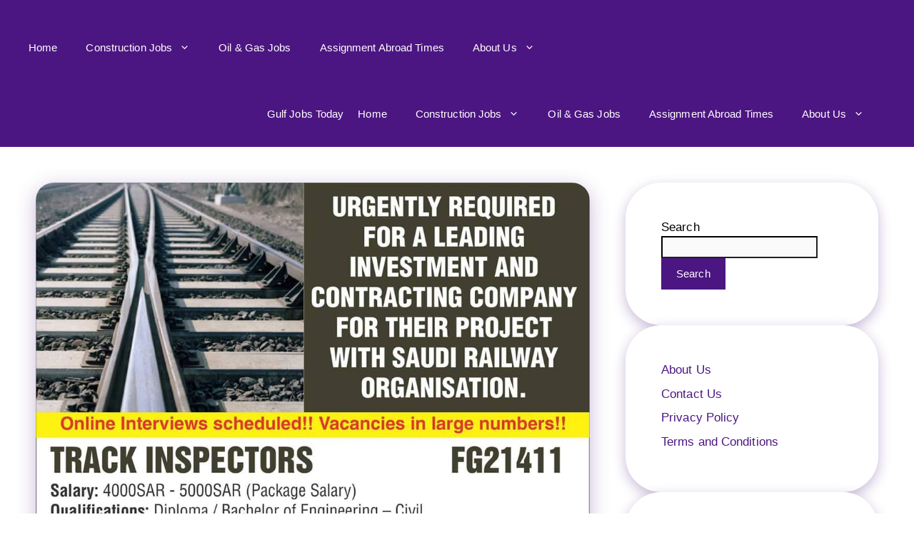

--- FILE ---
content_type: text/html; charset=UTF-8
request_url: https://gulfjobstoday.com/urgently-required-for-qatar-18
body_size: 32553
content:
<!DOCTYPE html><html lang="en-GB" prefix="og: https://ogp.me/ns#"><head><script data-no-optimize="1">var litespeed_docref=sessionStorage.getItem("litespeed_docref");litespeed_docref&&(Object.defineProperty(document,"referrer",{get:function(){return litespeed_docref}}),sessionStorage.removeItem("litespeed_docref"));</script> <meta charset="UTF-8"><link rel="manifest" href="/superpwa-manifest.json"><link rel="prefetch" href="/superpwa-manifest.json"><meta name="theme-color" content="#D5E0EB">
<style>img:is([sizes="auto" i], [sizes^="auto," i]) { contain-intrinsic-size: 3000px 1500px }</style><meta name="viewport" content="width=device-width, initial-scale=1"><title>URGENTLY REQUIRED FOR QATAR &#8212; Jobs in Qatar</title><meta name="description" content="assignment abroad times , assignment abroad times pdf , assignment abroad times 2023 , assignment abroad times pdf today , Assignment Abroad Times Newspaper pdf today 2023 ,Download Assignment Abroad overseas assignment Abroad Times Newspaper today.gulf jobs news paper in mumbai , gulf jobs today" /><link rel="canonical" href="https://gulfjobstoday.com/urgently-required-for-qatar-18" /><meta property="og:locale" content="en_GB" /><meta property="og:type" content="article" /><meta property="og:title" content="URGENTLY REQUIRED FOR QATAR" /><meta property="og:description" content="assignment abroad times , assignment abroad times pdf , assignment abroad times 2023 , assignment abroad times pdf today , Assignment Abroad Times Newspaper pdf today 2023 ,Download Assignment Abroad overseas assignment Abroad Times Newspaper today.gulf jobs news paper in mumbai , gulf jobs today" /><meta property="og:url" content="https://gulfjobstoday.com/urgently-required-for-qatar-18" /><meta property="og:site_name" content="Gulf Jobs Today" /><meta property="article:published_time" content="2021-03-29T10:50:20+00:00" /><meta property="article:modified_time" content="2021-03-29T10:50:21+00:00" /><meta property="og:image" content="https://gulfjobstoday.com/wp-content/uploads/2021/03/8-2.jpg" /><meta property="og:image:width" content="1080" /><meta property="og:image:height" content="1685" /><meta property="og:image:type" content="image/jpeg" /><meta name="author" content="admin" /><meta name="twitter:card" content="summary_large_image" /><meta name="twitter:label1" content="Written by" /><meta name="twitter:data1" content="admin" /><meta name="twitter:label2" content="Estimated reading time" /><meta name="twitter:data2" content="1 minute" /> <script type="application/ld+json" class="yoast-schema-graph">{"@context":"https://schema.org","@graph":[{"@type":"Article","@id":"https://gulfjobstoday.com/urgently-required-for-qatar-18#article","isPartOf":{"@id":"https://gulfjobstoday.com/urgently-required-for-qatar-18"},"author":{"name":"admin","@id":"https://gulfjobstoday.com/#/schema/person/327bbd81470b618e614bbc39b17eed92"},"headline":"URGENTLY REQUIRED FOR QATAR","datePublished":"2021-03-29T10:50:20+00:00","dateModified":"2021-03-29T10:50:21+00:00","mainEntityOfPage":{"@id":"https://gulfjobstoday.com/urgently-required-for-qatar-18"},"wordCount":212,"commentCount":0,"publisher":{"@id":"https://gulfjobstoday.com/#organization"},"image":{"@id":"https://gulfjobstoday.com/urgently-required-for-qatar-18#primaryimage"},"thumbnailUrl":"https://gulfjobstoday.com/wp-content/uploads/2021/03/8-2.jpg","articleSection":["Jobs in Qatar"],"inLanguage":"en-GB","potentialAction":[{"@type":"CommentAction","name":"Comment","target":["https://gulfjobstoday.com/urgently-required-for-qatar-18#respond"]}]},{"@type":"WebPage","@id":"https://gulfjobstoday.com/urgently-required-for-qatar-18","url":"https://gulfjobstoday.com/urgently-required-for-qatar-18","name":"URGENTLY REQUIRED FOR QATAR &#8212; Jobs in Qatar","isPartOf":{"@id":"https://gulfjobstoday.com/#website"},"primaryImageOfPage":{"@id":"https://gulfjobstoday.com/urgently-required-for-qatar-18#primaryimage"},"image":{"@id":"https://gulfjobstoday.com/urgently-required-for-qatar-18#primaryimage"},"thumbnailUrl":"https://gulfjobstoday.com/wp-content/uploads/2021/03/8-2.jpg","datePublished":"2021-03-29T10:50:20+00:00","dateModified":"2021-03-29T10:50:21+00:00","description":"assignment abroad times , assignment abroad times pdf , assignment abroad times 2023 , assignment abroad times pdf today , Assignment Abroad Times Newspaper pdf today 2023 ,Download Assignment Abroad overseas assignment Abroad Times Newspaper today.gulf jobs news paper in mumbai , gulf jobs today","breadcrumb":{"@id":"https://gulfjobstoday.com/urgently-required-for-qatar-18#breadcrumb"},"inLanguage":"en-GB","potentialAction":[{"@type":"ReadAction","target":["https://gulfjobstoday.com/urgently-required-for-qatar-18"]}]},{"@type":"ImageObject","inLanguage":"en-GB","@id":"https://gulfjobstoday.com/urgently-required-for-qatar-18#primaryimage","url":"https://gulfjobstoday.com/wp-content/uploads/2021/03/8-2.jpg","contentUrl":"https://gulfjobstoday.com/wp-content/uploads/2021/03/8-2.jpg","width":1080,"height":1685},{"@type":"BreadcrumbList","@id":"https://gulfjobstoday.com/urgently-required-for-qatar-18#breadcrumb","itemListElement":[{"@type":"ListItem","position":1,"name":"Home","item":"https://gulfjobstoday.com/"},{"@type":"ListItem","position":2,"name":"URGENTLY REQUIRED FOR QATAR"}]},{"@type":"WebSite","@id":"https://gulfjobstoday.com/#website","url":"https://gulfjobstoday.com/","name":"Gulf Jobs Today","description":"Your success is my success","publisher":{"@id":"https://gulfjobstoday.com/#organization"},"potentialAction":[{"@type":"SearchAction","target":{"@type":"EntryPoint","urlTemplate":"https://gulfjobstoday.com/?s={search_term_string}"},"query-input":{"@type":"PropertyValueSpecification","valueRequired":true,"valueName":"search_term_string"}}],"inLanguage":"en-GB"},{"@type":"Organization","@id":"https://gulfjobstoday.com/#organization","name":"Gulf Jobs Today","url":"https://gulfjobstoday.com/","logo":{"@type":"ImageObject","inLanguage":"en-GB","@id":"https://gulfjobstoday.com/#/schema/logo/image/","url":"https://gulfjobstoday.com/wp-content/uploads/2020/03/LOGO-DESIGN-1.jpg","contentUrl":"https://gulfjobstoday.com/wp-content/uploads/2020/03/LOGO-DESIGN-1.jpg","width":481,"height":481,"caption":"Gulf Jobs Today"},"image":{"@id":"https://gulfjobstoday.com/#/schema/logo/image/"}},{"@type":"Person","@id":"https://gulfjobstoday.com/#/schema/person/327bbd81470b618e614bbc39b17eed92","name":"admin","image":{"@type":"ImageObject","inLanguage":"en-GB","@id":"https://gulfjobstoday.com/#/schema/person/image/","url":"https://secure.gravatar.com/avatar/c571acb41839021c0ef79e3bc33ac564e42374232648d352ca58fe0fd8ac4ef4?s=96&d=mm&r=g","contentUrl":"https://secure.gravatar.com/avatar/c571acb41839021c0ef79e3bc33ac564e42374232648d352ca58fe0fd8ac4ef4?s=96&d=mm&r=g","caption":"admin"}}]}</script> <title>URGENTLY REQUIRED FOR QATAR &#8212; Jobs in Qatar</title><meta name="description" content="assignment abroad times , assignment abroad times pdf , assignment abroad times 2023 , assignment abroad times pdf today , Assignment Abroad Times Newspaper"/><meta name="robots" content="follow, index, max-snippet:-1, max-video-preview:-1, max-image-preview:large"/><link rel="canonical" href="https://gulfjobstoday.com/urgently-required-for-qatar-18" /><meta property="og:locale" content="en_GB" /><meta property="og:type" content="article" /><meta property="og:title" content="URGENTLY REQUIRED FOR QATAR &mdash; Your success is my success" /><meta property="og:description" content="assignment abroad times , assignment abroad times pdf , assignment abroad times 2023 , assignment abroad times pdf today , Assignment Abroad Times Newspaper" /><meta property="og:url" content="https://gulfjobstoday.com/urgently-required-for-qatar-18" /><meta property="og:site_name" content="Gulf Jobs Today" /><meta property="article:section" content="Jobs in Qatar" /><meta property="og:updated_time" content="2021-03-29T16:20:21+05:30" /><meta property="og:image" content="https://gulfjobstoday.com/wp-content/uploads/2021/03/8-2.jpg" /><meta property="og:image:secure_url" content="https://gulfjobstoday.com/wp-content/uploads/2021/03/8-2.jpg" /><meta property="og:image:width" content="1080" /><meta property="og:image:height" content="1685" /><meta property="og:image:alt" content="URGENTLY REQUIRED FOR QATAR" /><meta property="og:image:type" content="image/jpeg" /><meta name="twitter:card" content="summary_large_image" /><meta name="twitter:title" content="URGENTLY REQUIRED FOR QATAR &mdash; Your success is my success" /><meta name="twitter:description" content="assignment abroad times , assignment abroad times pdf , assignment abroad times 2023 , assignment abroad times pdf today , Assignment Abroad Times Newspaper" /><meta name="twitter:image" content="https://gulfjobstoday.com/wp-content/uploads/2021/03/8-2.jpg" /><meta name="twitter:label1" content="Written by" /><meta name="twitter:data1" content="admin" /><meta name="twitter:label2" content="Time to read" /><meta name="twitter:data2" content="1 minute" /><link href='https://fonts.gstatic.com' crossorigin rel='preconnect' /><link href='https://fonts.googleapis.com' crossorigin rel='preconnect' /> <script type="litespeed/javascript">window._wpemojiSettings={"baseUrl":"https:\/\/s.w.org\/images\/core\/emoji\/16.0.1\/72x72\/","ext":".png","svgUrl":"https:\/\/s.w.org\/images\/core\/emoji\/16.0.1\/svg\/","svgExt":".svg","source":{"concatemoji":"https:\/\/gulfjobstoday.com\/wp-includes\/js\/wp-emoji-release.min.js?ver=6.8.3"}};
/*! This file is auto-generated */
!function(s,n){var o,i,e;function c(e){try{var t={supportTests:e,timestamp:(new Date).valueOf()};sessionStorage.setItem(o,JSON.stringify(t))}catch(e){}}function p(e,t,n){e.clearRect(0,0,e.canvas.width,e.canvas.height),e.fillText(t,0,0);var t=new Uint32Array(e.getImageData(0,0,e.canvas.width,e.canvas.height).data),a=(e.clearRect(0,0,e.canvas.width,e.canvas.height),e.fillText(n,0,0),new Uint32Array(e.getImageData(0,0,e.canvas.width,e.canvas.height).data));return t.every(function(e,t){return e===a[t]})}function u(e,t){e.clearRect(0,0,e.canvas.width,e.canvas.height),e.fillText(t,0,0);for(var n=e.getImageData(16,16,1,1),a=0;a<n.data.length;a++)if(0!==n.data[a])return!1;return!0}function f(e,t,n,a){switch(t){case"flag":return n(e,"\ud83c\udff3\ufe0f\u200d\u26a7\ufe0f","\ud83c\udff3\ufe0f\u200b\u26a7\ufe0f")?!1:!n(e,"\ud83c\udde8\ud83c\uddf6","\ud83c\udde8\u200b\ud83c\uddf6")&&!n(e,"\ud83c\udff4\udb40\udc67\udb40\udc62\udb40\udc65\udb40\udc6e\udb40\udc67\udb40\udc7f","\ud83c\udff4\u200b\udb40\udc67\u200b\udb40\udc62\u200b\udb40\udc65\u200b\udb40\udc6e\u200b\udb40\udc67\u200b\udb40\udc7f");case"emoji":return!a(e,"\ud83e\udedf")}return!1}function g(e,t,n,a){var r="undefined"!=typeof WorkerGlobalScope&&self instanceof WorkerGlobalScope?new OffscreenCanvas(300,150):s.createElement("canvas"),o=r.getContext("2d",{willReadFrequently:!0}),i=(o.textBaseline="top",o.font="600 32px Arial",{});return e.forEach(function(e){i[e]=t(o,e,n,a)}),i}function t(e){var t=s.createElement("script");t.src=e,t.defer=!0,s.head.appendChild(t)}"undefined"!=typeof Promise&&(o="wpEmojiSettingsSupports",i=["flag","emoji"],n.supports={everything:!0,everythingExceptFlag:!0},e=new Promise(function(e){s.addEventListener("DOMContentLiteSpeedLoaded",e,{once:!0})}),new Promise(function(t){var n=function(){try{var e=JSON.parse(sessionStorage.getItem(o));if("object"==typeof e&&"number"==typeof e.timestamp&&(new Date).valueOf()<e.timestamp+604800&&"object"==typeof e.supportTests)return e.supportTests}catch(e){}return null}();if(!n){if("undefined"!=typeof Worker&&"undefined"!=typeof OffscreenCanvas&&"undefined"!=typeof URL&&URL.createObjectURL&&"undefined"!=typeof Blob)try{var e="postMessage("+g.toString()+"("+[JSON.stringify(i),f.toString(),p.toString(),u.toString()].join(",")+"));",a=new Blob([e],{type:"text/javascript"}),r=new Worker(URL.createObjectURL(a),{name:"wpTestEmojiSupports"});return void(r.onmessage=function(e){c(n=e.data),r.terminate(),t(n)})}catch(e){}c(n=g(i,f,p,u))}t(n)}).then(function(e){for(var t in e)n.supports[t]=e[t],n.supports.everything=n.supports.everything&&n.supports[t],"flag"!==t&&(n.supports.everythingExceptFlag=n.supports.everythingExceptFlag&&n.supports[t]);n.supports.everythingExceptFlag=n.supports.everythingExceptFlag&&!n.supports.flag,n.DOMReady=!1,n.readyCallback=function(){n.DOMReady=!0}}).then(function(){return e}).then(function(){var e;n.supports.everything||(n.readyCallback(),(e=n.source||{}).concatemoji?t(e.concatemoji):e.wpemoji&&e.twemoji&&(t(e.twemoji),t(e.wpemoji)))}))}((window,document),window._wpemojiSettings)</script> <style id="litespeed-ccss">ul{box-sizing:border-box}.entry-content{counter-reset:footnotes}:root{--wp--preset--font-size--normal:16px;--wp--preset--font-size--huge:42px}.screen-reader-text{clip:rect(1px,1px,1px,1px);word-wrap:normal!important;border:0;-webkit-clip-path:inset(50%);clip-path:inset(50%);height:1px;margin:-1px;overflow:hidden;padding:0;position:absolute;width:1px}body{--wp--preset--color--black:#000000;--wp--preset--color--cyan-bluish-gray:#abb8c3;--wp--preset--color--white:#ffffff;--wp--preset--color--pale-pink:#f78da7;--wp--preset--color--vivid-red:#cf2e2e;--wp--preset--color--luminous-vivid-orange:#ff6900;--wp--preset--color--luminous-vivid-amber:#fcb900;--wp--preset--color--light-green-cyan:#7bdcb5;--wp--preset--color--vivid-green-cyan:#00d084;--wp--preset--color--pale-cyan-blue:#8ed1fc;--wp--preset--color--vivid-cyan-blue:#0693e3;--wp--preset--color--vivid-purple:#9b51e0;--wp--preset--color--contrast:var(--contrast);--wp--preset--color--contrast-2:var(--contrast-2);--wp--preset--color--contrast-3:var(--contrast-3);--wp--preset--color--base:var(--base);--wp--preset--color--base-2:var(--base-2);--wp--preset--color--base-3:var(--base-3);--wp--preset--color--accent:var(--accent);--wp--preset--color--accent-2:var(--accent-2);--wp--preset--color--accent-hover:var(--accent-hover);--wp--preset--gradient--vivid-cyan-blue-to-vivid-purple:linear-gradient(135deg,rgba(6,147,227,1) 0%,rgb(155,81,224) 100%);--wp--preset--gradient--light-green-cyan-to-vivid-green-cyan:linear-gradient(135deg,rgb(122,220,180) 0%,rgb(0,208,130) 100%);--wp--preset--gradient--luminous-vivid-amber-to-luminous-vivid-orange:linear-gradient(135deg,rgba(252,185,0,1) 0%,rgba(255,105,0,1) 100%);--wp--preset--gradient--luminous-vivid-orange-to-vivid-red:linear-gradient(135deg,rgba(255,105,0,1) 0%,rgb(207,46,46) 100%);--wp--preset--gradient--very-light-gray-to-cyan-bluish-gray:linear-gradient(135deg,rgb(238,238,238) 0%,rgb(169,184,195) 100%);--wp--preset--gradient--cool-to-warm-spectrum:linear-gradient(135deg,rgb(74,234,220) 0%,rgb(151,120,209) 20%,rgb(207,42,186) 40%,rgb(238,44,130) 60%,rgb(251,105,98) 80%,rgb(254,248,76) 100%);--wp--preset--gradient--blush-light-purple:linear-gradient(135deg,rgb(255,206,236) 0%,rgb(152,150,240) 100%);--wp--preset--gradient--blush-bordeaux:linear-gradient(135deg,rgb(254,205,165) 0%,rgb(254,45,45) 50%,rgb(107,0,62) 100%);--wp--preset--gradient--luminous-dusk:linear-gradient(135deg,rgb(255,203,112) 0%,rgb(199,81,192) 50%,rgb(65,88,208) 100%);--wp--preset--gradient--pale-ocean:linear-gradient(135deg,rgb(255,245,203) 0%,rgb(182,227,212) 50%,rgb(51,167,181) 100%);--wp--preset--gradient--electric-grass:linear-gradient(135deg,rgb(202,248,128) 0%,rgb(113,206,126) 100%);--wp--preset--gradient--midnight:linear-gradient(135deg,rgb(2,3,129) 0%,rgb(40,116,252) 100%);--wp--preset--font-size--small:13px;--wp--preset--font-size--medium:20px;--wp--preset--font-size--large:36px;--wp--preset--font-size--x-large:42px;--wp--preset--spacing--20:0.44rem;--wp--preset--spacing--30:0.67rem;--wp--preset--spacing--40:1rem;--wp--preset--spacing--50:1.5rem;--wp--preset--spacing--60:2.25rem;--wp--preset--spacing--70:3.38rem;--wp--preset--spacing--80:5.06rem;--wp--preset--shadow--natural:6px 6px 9px rgba(0, 0, 0, 0.2);--wp--preset--shadow--deep:12px 12px 50px rgba(0, 0, 0, 0.4);--wp--preset--shadow--sharp:6px 6px 0px rgba(0, 0, 0, 0.2);--wp--preset--shadow--outlined:6px 6px 0px -3px rgba(255, 255, 255, 1), 6px 6px rgba(0, 0, 0, 1);--wp--preset--shadow--crisp:6px 6px 0px rgba(0, 0, 0, 1)}body,h1,html,li,p,ul{margin:0;padding:0;border:0}html{font-family:sans-serif;-webkit-text-size-adjust:100%;-ms-text-size-adjust:100%;-webkit-font-smoothing:antialiased;-moz-osx-font-smoothing:grayscale}main{display:block}html{box-sizing:border-box}*,::after,::before{box-sizing:inherit}button{font-family:inherit;font-size:100%;margin:0}::-moz-focus-inner{border-style:none;padding:0}:-moz-focusring{outline:1px dotted ButtonText}body,button{font-family:-apple-system,system-ui,BlinkMacSystemFont,"Segoe UI",Helvetica,Arial,sans-serif,"Apple Color Emoji","Segoe UI Emoji","Segoe UI Symbol";font-weight:400;text-transform:none;font-size:17px;line-height:1.5}p{margin-bottom:1.5em}h1{font-family:inherit;font-size:100%;font-style:inherit;font-weight:inherit}h1{font-size:42px;margin-bottom:20px;line-height:1.2em;font-weight:400;text-transform:none}ul{margin:0 0 1.5em 3em}ul{list-style:disc}li>ul{margin-bottom:0;margin-left:1.5em}ins{text-decoration:none}button{background:#55555e;color:#fff;border:1px solid #fff0;-webkit-appearance:button;padding:10px 20px}a{text-decoration:none}.screen-reader-text{border:0;clip:rect(1px,1px,1px,1px);clip-path:inset(50%);height:1px;margin:-1px;overflow:hidden;padding:0;position:absolute!important;width:1px;word-wrap:normal!important}.main-navigation{z-index:100;padding:0;clear:both;display:block}.main-navigation a{display:block;text-decoration:none;font-weight:400;text-transform:none;font-size:15px}.main-navigation ul{list-style:none;margin:0;padding-left:0}.main-navigation .main-nav ul li a{padding-left:20px;padding-right:20px;line-height:60px}.inside-navigation{position:relative}.main-navigation .inside-navigation{display:flex;align-items:center;flex-wrap:wrap;justify-content:space-between}.main-navigation .main-nav>ul{display:flex;flex-wrap:wrap;align-items:center}.main-navigation li{position:relative}.nav-align-right .inside-navigation{justify-content:flex-end}.main-navigation ul ul{display:block;box-shadow:1px 1px 0 rgb(0 0 0/.1);float:left;position:absolute;left:-99999px;opacity:0;z-index:99999;width:200px;text-align:left;top:auto;height:0;overflow:hidden}.main-navigation ul ul a{display:block}.main-navigation ul ul li{width:100%}.main-navigation .main-nav ul ul li a{line-height:normal;padding:10px 20px;font-size:14px}.main-navigation .main-nav ul li.menu-item-has-children>a{padding-right:0;position:relative}.menu-item-has-children .dropdown-menu-toggle{display:inline-block;height:100%;clear:both;padding-right:20px;padding-left:10px}.menu-item-has-children ul .dropdown-menu-toggle{padding-top:10px;padding-bottom:10px;margin-top:-10px}nav ul ul .menu-item-has-children .dropdown-menu-toggle{float:right}.site-header{position:relative}.inside-header{padding:20px 40px}.main-title{margin:0;font-size:25px;line-height:1.2em;word-wrap:break-word;font-weight:700;text-transform:none}.site-description{margin:0;line-height:1.5;font-weight:400;text-transform:none;font-size:15px}.inside-header{display:flex;align-items:center}.byline,.single .byline{display:inline}.entry-content:not(:first-child){margin-top:2em}.entry-header,.site-content{word-wrap:break-word}.entry-title{margin-bottom:0}.entry-meta{font-size:85%;margin-top:.5em;line-height:1.5}.site-content{display:flex}.grid-container{margin-left:auto;margin-right:auto;max-width:1200px}.site-main>*{margin-bottom:20px}.separate-containers .inside-article{padding:40px}.separate-containers .site-main{margin:20px}.separate-containers.no-sidebar .site-main{margin-left:0;margin-right:0}.gp-icon{display:inline-flex;align-self:center}.gp-icon svg{height:1em;width:1em;top:.125em;position:relative;fill:currentColor}.icon-menu-bars svg:nth-child(2){display:none}.container.grid-container{width:auto}.menu-toggle{display:none}.menu-toggle{padding:0 20px;line-height:60px;margin:0;font-weight:400;text-transform:none;font-size:15px}.menu-toggle .mobile-menu{padding-left:3px}.menu-toggle .gp-icon+.mobile-menu{padding-left:9px}button.menu-toggle{background-color:#fff0;flex-grow:1;border:0;text-align:center}@media (max-width:768px){.inside-header{flex-direction:column;text-align:center}.site-content{flex-direction:column}.container .site-content .content-area{width:auto}#main{margin-left:0;margin-right:0}.entry-meta{font-size:inherit}.entry-meta a{line-height:1.8em}}body{background-color:var(--base);color:var(--contrast)}a{color:#1b78e2}.grid-container{max-width:1000px}:root{--contrast:#212121;--contrast-2:#2f4468;--contrast-3:#878787;--base:#fafafa;--base-2:#f7f8f9;--base-3:#ffffff;--accent:#242226;--accent-2:#1b78e2;--accent-hover:#35343a}body,button{font-family:Open Sans,sans-serif;font-style:normal;font-size:15px;letter-spacing:.1px}.main-title{font-size:40px}h1{font-weight:400;font-size:25px}.site-header{background-color:#fff;color:var(--accent-hover)}.site-header a{color:#3a3a3a}.main-title a{color:var(--accent-2)}.site-description{color:#757575}.main-navigation,.main-navigation ul ul{background-color:var(--accent-2)}.main-navigation .main-nav ul li a,.main-navigation .menu-toggle{color:var(--base-3)}.separate-containers .inside-article{background-color:var(--base-3)}.inside-article a{color:var(--accent-2)}.entry-header h1{color:var(--accent-2)}.entry-meta{color:var(--contrast-3)}.entry-meta a{color:var(--contrast-2)}h1{color:var(--contrast-2)}button{color:var(--base);background-color:var(--contrast-2)}:root{--gp-search-modal-bg-color:var(--base-3);--gp-search-modal-text-color:var(--contrast);--gp-search-modal-overlay-bg-color:rgba(0,0,0,0.2)}.inside-header{padding:40px}.inside-header.grid-container{max-width:1080px}.separate-containers .inside-article{padding:50px}.site-main>*{margin-bottom:6px}.separate-containers .site-main{margin:6px}.main-navigation .main-nav ul li a,.menu-toggle{line-height:65px}@media (max-width:768px){.separate-containers .inside-article{padding:30px}}.site-content .content-area{width:100%}@media (max-width:768px){.main-navigation .menu-toggle{display:block}.main-navigation ul,.main-navigation:not(.slideout-navigation):not(.toggled) .main-nav>ul{display:none}.nav-align-right .inside-navigation{justify-content:space-between}}.entry-content:not(:first-child){margin-top:4em}</style><link rel="preload" data-asynced="1" data-optimized="2" as="style" onload="this.onload=null;this.rel='stylesheet'" href="https://gulfjobstoday.com/wp-content/litespeed/ucss/0b20484f002af2f38c754764df970a61.css?ver=1c454" /><script type="litespeed/javascript">!function(a){"use strict";var b=function(b,c,d){function e(a){return h.body?a():void setTimeout(function(){e(a)})}function f(){i.addEventListener&&i.removeEventListener("load",f),i.media=d||"all"}var g,h=a.document,i=h.createElement("link");if(c)g=c;else{var j=(h.body||h.getElementsByTagName("head")[0]).childNodes;g=j[j.length-1]}var k=h.styleSheets;i.rel="stylesheet",i.href=b,i.media="only x",e(function(){g.parentNode.insertBefore(i,c?g:g.nextSibling)});var l=function(a){for(var b=i.href,c=k.length;c--;)if(k[c].href===b)return a();setTimeout(function(){l(a)})};return i.addEventListener&&i.addEventListener("load",f),i.onloadcssdefined=l,l(f),i};"undefined"!=typeof exports?exports.loadCSS=b:a.loadCSS=b}("undefined"!=typeof global?global:this);!function(a){if(a.loadCSS){var b=loadCSS.relpreload={};if(b.support=function(){try{return a.document.createElement("link").relList.supports("preload")}catch(b){return!1}},b.poly=function(){for(var b=a.document.getElementsByTagName("link"),c=0;c<b.length;c++){var d=b[c];"preload"===d.rel&&"style"===d.getAttribute("as")&&(a.loadCSS(d.href,d,d.getAttribute("media")),d.rel=null)}},!b.support()){b.poly();var c=a.setInterval(b.poly,300);a.addEventListener&&a.addEventListener("load",function(){b.poly(),a.clearInterval(c)}),a.attachEvent&&a.attachEvent("onload",function(){a.clearInterval(c)})}}}(this);</script> <style id='wp-emoji-styles-inline-css'>img.wp-smiley, img.emoji {
		display: inline !important;
		border: none !important;
		box-shadow: none !important;
		height: 1em !important;
		width: 1em !important;
		margin: 0 0.07em !important;
		vertical-align: -0.1em !important;
		background: none !important;
		padding: 0 !important;
	}</style><style id='classic-theme-styles-inline-css'>/*! This file is auto-generated */
.wp-block-button__link{color:#fff;background-color:#32373c;border-radius:9999px;box-shadow:none;text-decoration:none;padding:calc(.667em + 2px) calc(1.333em + 2px);font-size:1.125em}.wp-block-file__button{background:#32373c;color:#fff;text-decoration:none}</style><style id='global-styles-inline-css'>:root{--wp--preset--aspect-ratio--square: 1;--wp--preset--aspect-ratio--4-3: 4/3;--wp--preset--aspect-ratio--3-4: 3/4;--wp--preset--aspect-ratio--3-2: 3/2;--wp--preset--aspect-ratio--2-3: 2/3;--wp--preset--aspect-ratio--16-9: 16/9;--wp--preset--aspect-ratio--9-16: 9/16;--wp--preset--color--black: #000000;--wp--preset--color--cyan-bluish-gray: #abb8c3;--wp--preset--color--white: #ffffff;--wp--preset--color--pale-pink: #f78da7;--wp--preset--color--vivid-red: #cf2e2e;--wp--preset--color--luminous-vivid-orange: #ff6900;--wp--preset--color--luminous-vivid-amber: #fcb900;--wp--preset--color--light-green-cyan: #7bdcb5;--wp--preset--color--vivid-green-cyan: #00d084;--wp--preset--color--pale-cyan-blue: #8ed1fc;--wp--preset--color--vivid-cyan-blue: #0693e3;--wp--preset--color--vivid-purple: #9b51e0;--wp--preset--color--contrast: var(--contrast);--wp--preset--color--contrast-2: var(--contrast-2);--wp--preset--color--contrast-3: var(--contrast-3);--wp--preset--color--base: var(--base);--wp--preset--color--base-2: var(--base-2);--wp--preset--color--base-3: var(--base-3);--wp--preset--color--accent: var(--accent);--wp--preset--color--accent-2: var(--accent-2);--wp--preset--color--accent-hover: var(--accent-hover);--wp--preset--color--highlight: var(--highlight);--wp--preset--gradient--vivid-cyan-blue-to-vivid-purple: linear-gradient(135deg,rgba(6,147,227,1) 0%,rgb(155,81,224) 100%);--wp--preset--gradient--light-green-cyan-to-vivid-green-cyan: linear-gradient(135deg,rgb(122,220,180) 0%,rgb(0,208,130) 100%);--wp--preset--gradient--luminous-vivid-amber-to-luminous-vivid-orange: linear-gradient(135deg,rgba(252,185,0,1) 0%,rgba(255,105,0,1) 100%);--wp--preset--gradient--luminous-vivid-orange-to-vivid-red: linear-gradient(135deg,rgba(255,105,0,1) 0%,rgb(207,46,46) 100%);--wp--preset--gradient--very-light-gray-to-cyan-bluish-gray: linear-gradient(135deg,rgb(238,238,238) 0%,rgb(169,184,195) 100%);--wp--preset--gradient--cool-to-warm-spectrum: linear-gradient(135deg,rgb(74,234,220) 0%,rgb(151,120,209) 20%,rgb(207,42,186) 40%,rgb(238,44,130) 60%,rgb(251,105,98) 80%,rgb(254,248,76) 100%);--wp--preset--gradient--blush-light-purple: linear-gradient(135deg,rgb(255,206,236) 0%,rgb(152,150,240) 100%);--wp--preset--gradient--blush-bordeaux: linear-gradient(135deg,rgb(254,205,165) 0%,rgb(254,45,45) 50%,rgb(107,0,62) 100%);--wp--preset--gradient--luminous-dusk: linear-gradient(135deg,rgb(255,203,112) 0%,rgb(199,81,192) 50%,rgb(65,88,208) 100%);--wp--preset--gradient--pale-ocean: linear-gradient(135deg,rgb(255,245,203) 0%,rgb(182,227,212) 50%,rgb(51,167,181) 100%);--wp--preset--gradient--electric-grass: linear-gradient(135deg,rgb(202,248,128) 0%,rgb(113,206,126) 100%);--wp--preset--gradient--midnight: linear-gradient(135deg,rgb(2,3,129) 0%,rgb(40,116,252) 100%);--wp--preset--font-size--small: 13px;--wp--preset--font-size--medium: 20px;--wp--preset--font-size--large: 36px;--wp--preset--font-size--x-large: 42px;--wp--preset--spacing--20: 0.44rem;--wp--preset--spacing--30: 0.67rem;--wp--preset--spacing--40: 1rem;--wp--preset--spacing--50: 1.5rem;--wp--preset--spacing--60: 2.25rem;--wp--preset--spacing--70: 3.38rem;--wp--preset--spacing--80: 5.06rem;--wp--preset--shadow--natural: 6px 6px 9px rgba(0, 0, 0, 0.2);--wp--preset--shadow--deep: 12px 12px 50px rgba(0, 0, 0, 0.4);--wp--preset--shadow--sharp: 6px 6px 0px rgba(0, 0, 0, 0.2);--wp--preset--shadow--outlined: 6px 6px 0px -3px rgba(255, 255, 255, 1), 6px 6px rgba(0, 0, 0, 1);--wp--preset--shadow--crisp: 6px 6px 0px rgba(0, 0, 0, 1);}:where(.is-layout-flex){gap: 0.5em;}:where(.is-layout-grid){gap: 0.5em;}body .is-layout-flex{display: flex;}.is-layout-flex{flex-wrap: wrap;align-items: center;}.is-layout-flex > :is(*, div){margin: 0;}body .is-layout-grid{display: grid;}.is-layout-grid > :is(*, div){margin: 0;}:where(.wp-block-columns.is-layout-flex){gap: 2em;}:where(.wp-block-columns.is-layout-grid){gap: 2em;}:where(.wp-block-post-template.is-layout-flex){gap: 1.25em;}:where(.wp-block-post-template.is-layout-grid){gap: 1.25em;}.has-black-color{color: var(--wp--preset--color--black) !important;}.has-cyan-bluish-gray-color{color: var(--wp--preset--color--cyan-bluish-gray) !important;}.has-white-color{color: var(--wp--preset--color--white) !important;}.has-pale-pink-color{color: var(--wp--preset--color--pale-pink) !important;}.has-vivid-red-color{color: var(--wp--preset--color--vivid-red) !important;}.has-luminous-vivid-orange-color{color: var(--wp--preset--color--luminous-vivid-orange) !important;}.has-luminous-vivid-amber-color{color: var(--wp--preset--color--luminous-vivid-amber) !important;}.has-light-green-cyan-color{color: var(--wp--preset--color--light-green-cyan) !important;}.has-vivid-green-cyan-color{color: var(--wp--preset--color--vivid-green-cyan) !important;}.has-pale-cyan-blue-color{color: var(--wp--preset--color--pale-cyan-blue) !important;}.has-vivid-cyan-blue-color{color: var(--wp--preset--color--vivid-cyan-blue) !important;}.has-vivid-purple-color{color: var(--wp--preset--color--vivid-purple) !important;}.has-black-background-color{background-color: var(--wp--preset--color--black) !important;}.has-cyan-bluish-gray-background-color{background-color: var(--wp--preset--color--cyan-bluish-gray) !important;}.has-white-background-color{background-color: var(--wp--preset--color--white) !important;}.has-pale-pink-background-color{background-color: var(--wp--preset--color--pale-pink) !important;}.has-vivid-red-background-color{background-color: var(--wp--preset--color--vivid-red) !important;}.has-luminous-vivid-orange-background-color{background-color: var(--wp--preset--color--luminous-vivid-orange) !important;}.has-luminous-vivid-amber-background-color{background-color: var(--wp--preset--color--luminous-vivid-amber) !important;}.has-light-green-cyan-background-color{background-color: var(--wp--preset--color--light-green-cyan) !important;}.has-vivid-green-cyan-background-color{background-color: var(--wp--preset--color--vivid-green-cyan) !important;}.has-pale-cyan-blue-background-color{background-color: var(--wp--preset--color--pale-cyan-blue) !important;}.has-vivid-cyan-blue-background-color{background-color: var(--wp--preset--color--vivid-cyan-blue) !important;}.has-vivid-purple-background-color{background-color: var(--wp--preset--color--vivid-purple) !important;}.has-black-border-color{border-color: var(--wp--preset--color--black) !important;}.has-cyan-bluish-gray-border-color{border-color: var(--wp--preset--color--cyan-bluish-gray) !important;}.has-white-border-color{border-color: var(--wp--preset--color--white) !important;}.has-pale-pink-border-color{border-color: var(--wp--preset--color--pale-pink) !important;}.has-vivid-red-border-color{border-color: var(--wp--preset--color--vivid-red) !important;}.has-luminous-vivid-orange-border-color{border-color: var(--wp--preset--color--luminous-vivid-orange) !important;}.has-luminous-vivid-amber-border-color{border-color: var(--wp--preset--color--luminous-vivid-amber) !important;}.has-light-green-cyan-border-color{border-color: var(--wp--preset--color--light-green-cyan) !important;}.has-vivid-green-cyan-border-color{border-color: var(--wp--preset--color--vivid-green-cyan) !important;}.has-pale-cyan-blue-border-color{border-color: var(--wp--preset--color--pale-cyan-blue) !important;}.has-vivid-cyan-blue-border-color{border-color: var(--wp--preset--color--vivid-cyan-blue) !important;}.has-vivid-purple-border-color{border-color: var(--wp--preset--color--vivid-purple) !important;}.has-vivid-cyan-blue-to-vivid-purple-gradient-background{background: var(--wp--preset--gradient--vivid-cyan-blue-to-vivid-purple) !important;}.has-light-green-cyan-to-vivid-green-cyan-gradient-background{background: var(--wp--preset--gradient--light-green-cyan-to-vivid-green-cyan) !important;}.has-luminous-vivid-amber-to-luminous-vivid-orange-gradient-background{background: var(--wp--preset--gradient--luminous-vivid-amber-to-luminous-vivid-orange) !important;}.has-luminous-vivid-orange-to-vivid-red-gradient-background{background: var(--wp--preset--gradient--luminous-vivid-orange-to-vivid-red) !important;}.has-very-light-gray-to-cyan-bluish-gray-gradient-background{background: var(--wp--preset--gradient--very-light-gray-to-cyan-bluish-gray) !important;}.has-cool-to-warm-spectrum-gradient-background{background: var(--wp--preset--gradient--cool-to-warm-spectrum) !important;}.has-blush-light-purple-gradient-background{background: var(--wp--preset--gradient--blush-light-purple) !important;}.has-blush-bordeaux-gradient-background{background: var(--wp--preset--gradient--blush-bordeaux) !important;}.has-luminous-dusk-gradient-background{background: var(--wp--preset--gradient--luminous-dusk) !important;}.has-pale-ocean-gradient-background{background: var(--wp--preset--gradient--pale-ocean) !important;}.has-electric-grass-gradient-background{background: var(--wp--preset--gradient--electric-grass) !important;}.has-midnight-gradient-background{background: var(--wp--preset--gradient--midnight) !important;}.has-small-font-size{font-size: var(--wp--preset--font-size--small) !important;}.has-medium-font-size{font-size: var(--wp--preset--font-size--medium) !important;}.has-large-font-size{font-size: var(--wp--preset--font-size--large) !important;}.has-x-large-font-size{font-size: var(--wp--preset--font-size--x-large) !important;}
:where(.wp-block-post-template.is-layout-flex){gap: 1.25em;}:where(.wp-block-post-template.is-layout-grid){gap: 1.25em;}
:where(.wp-block-columns.is-layout-flex){gap: 2em;}:where(.wp-block-columns.is-layout-grid){gap: 2em;}
:root :where(.wp-block-pullquote){font-size: 1.5em;line-height: 1.6;}</style><style id='generate-style-inline-css'>body{background-color:#ffffff;color:var(--contrast);}a{color:#1b78e2;}a:hover, a:focus, a:active{color:var(--accent-hover);}.grid-container{max-width:1280px;}.wp-block-group__inner-container{max-width:1280px;margin-left:auto;margin-right:auto;}.site-header .header-image{width:180px;}.generate-back-to-top{font-size:20px;border-radius:3px;position:fixed;bottom:30px;right:30px;line-height:40px;width:40px;text-align:center;z-index:10;transition:opacity 300ms ease-in-out;opacity:0.1;transform:translateY(1000px);}.generate-back-to-top__show{opacity:1;transform:translateY(0);}:root{--contrast:#212121;--contrast-2:#2f4468;--contrast-3:#878787;--base:#fafafa;--base-2:#f7f8f9;--base-3:#ffffff;--accent:#242226;--accent-2:#1b78e2;--accent-hover:#35343a;--highlight:#83b0de;}:root .has-contrast-color{color:var(--contrast);}:root .has-contrast-background-color{background-color:var(--contrast);}:root .has-contrast-2-color{color:var(--contrast-2);}:root .has-contrast-2-background-color{background-color:var(--contrast-2);}:root .has-contrast-3-color{color:var(--contrast-3);}:root .has-contrast-3-background-color{background-color:var(--contrast-3);}:root .has-base-color{color:var(--base);}:root .has-base-background-color{background-color:var(--base);}:root .has-base-2-color{color:var(--base-2);}:root .has-base-2-background-color{background-color:var(--base-2);}:root .has-base-3-color{color:var(--base-3);}:root .has-base-3-background-color{background-color:var(--base-3);}:root .has-accent-color{color:var(--accent);}:root .has-accent-background-color{background-color:var(--accent);}:root .has-accent-2-color{color:var(--accent-2);}:root .has-accent-2-background-color{background-color:var(--accent-2);}:root .has-accent-hover-color{color:var(--accent-hover);}:root .has-accent-hover-background-color{background-color:var(--accent-hover);}:root .has-highlight-color{color:var(--highlight);}:root .has-highlight-background-color{background-color:var(--highlight);}body, button, input, select, textarea{font-family:Open Sans, sans-serif;font-size:17px;}.main-title{font-size:25px;}.widget-title{font-weight:600;}button:not(.menu-toggle),html input[type="button"],input[type="reset"],input[type="submit"],.button,.wp-block-button .wp-block-button__link{font-size:15px;}h1{font-weight:600;font-size:40px;}h2{font-weight:600;font-size:30px;}h3{font-size:20px;}.top-bar{background-color:#4c1682;color:#ffffff;}.top-bar a{color:#ffffff;}.top-bar a:hover{color:#303030;}.site-header{background-color:#ffffff;color:#3a3a3a;}.site-header a{color:#3a3a3a;}.main-title a,.main-title a:hover{color:#ffffff;}.site-description{color:#757575;}.main-navigation,.main-navigation ul ul{background-color:#4c1682;}.main-navigation .main-nav ul li a, .main-navigation .menu-toggle, .main-navigation .menu-bar-items{color:var(--base-3);}.main-navigation .main-nav ul li:not([class*="current-menu-"]):hover > a, .main-navigation .main-nav ul li:not([class*="current-menu-"]):focus > a, .main-navigation .main-nav ul li.sfHover:not([class*="current-menu-"]) > a, .main-navigation .menu-bar-item:hover > a, .main-navigation .menu-bar-item.sfHover > a{color:var(--base-3);background-color:var(--accent-hover);}button.menu-toggle:hover,button.menu-toggle:focus{color:var(--base-3);}.main-navigation .main-nav ul li[class*="current-menu-"] > a{color:var(--base-3);background-color:var(--accent-hover);}.navigation-search input[type="search"],.navigation-search input[type="search"]:active, .navigation-search input[type="search"]:focus, .main-navigation .main-nav ul li.search-item.active > a, .main-navigation .menu-bar-items .search-item.active > a{color:var(--base-3);background-color:var(--accent-hover);}.separate-containers .inside-article, .separate-containers .comments-area, .separate-containers .page-header, .one-container .container, .separate-containers .paging-navigation, .inside-page-header{color:#000000;background-color:var(--base-3);}.inside-article a,.paging-navigation a,.comments-area a,.page-header a{color:#4c1682;}.inside-article a:hover,.paging-navigation a:hover,.comments-area a:hover,.page-header a:hover{color:var(--accent-hover);}.entry-header h1,.page-header h1{color:#4c1682;}.entry-title a{color:var(--contrast-2);}.entry-title a:hover{color:var(--accent-hover);}.entry-meta{color:var(--contrast-3);}.entry-meta a{color:var(--contrast-2);}.entry-meta a:hover{color:var(--accent-hover);}h1{color:#000000;}h2{color:#000000;}h3{color:#000000;}h4{color:#000000;}h5{color:#000000;}h6{color:#000000;}.sidebar .widget{color:#000000;background-color:#ffffff;}.sidebar .widget a{color:#4c1682;}.sidebar .widget a:hover{color:var(--accent-hover);}.sidebar .widget .widget-title{color:#000000;}.footer-widgets{color:var(--base-3);background-color:var(--contrast-2);}.footer-widgets a{color:var(--base-3);}.footer-widgets a:hover{color:var(--base-3);}.footer-widgets .widget-title{color:var(--base-2);}.site-info{color:#ffffff;background-color:#4c1682;}.site-info a{color:#ffffff;}.site-info a:hover{color:var(--accent-hover);}.footer-bar .widget_nav_menu .current-menu-item a{color:var(--accent-hover);}input[type="text"],input[type="email"],input[type="url"],input[type="password"],input[type="search"],input[type="tel"],input[type="number"],textarea,select{color:var(--contrast);background-color:#fafafa;border-color:var(--contrast);}input[type="text"]:focus,input[type="email"]:focus,input[type="url"]:focus,input[type="password"]:focus,input[type="search"]:focus,input[type="tel"]:focus,input[type="number"]:focus,textarea:focus,select:focus{color:var(--contrast-3);background-color:#ffffff;border-color:var(--contrast-3);}button,html input[type="button"],input[type="reset"],input[type="submit"],a.button,a.wp-block-button__link:not(.has-background){color:#ffffff;background-color:#4c1682;}button:hover,html input[type="button"]:hover,input[type="reset"]:hover,input[type="submit"]:hover,a.button:hover,button:focus,html input[type="button"]:focus,input[type="reset"]:focus,input[type="submit"]:focus,a.button:focus,a.wp-block-button__link:not(.has-background):active,a.wp-block-button__link:not(.has-background):focus,a.wp-block-button__link:not(.has-background):hover{color:#ffffff;background-color:var(--accent-hover);}a.generate-back-to-top{background-color:#4c1682;color:#ffffff;}a.generate-back-to-top:hover,a.generate-back-to-top:focus{background-color:rgba( 0,0,0,0.6 );color:#ffffff;}:root{--gp-search-modal-bg-color:var(--base-3);--gp-search-modal-text-color:var(--contrast);--gp-search-modal-overlay-bg-color:rgba(0,0,0,0.2);}@media (max-width: 768px){.main-navigation .menu-bar-item:hover > a, .main-navigation .menu-bar-item.sfHover > a{background:none;color:var(--base-3);}}.inside-top-bar{padding:10px;}.inside-header{padding:40px;}.nav-below-header .main-navigation .inside-navigation.grid-container, .nav-above-header .main-navigation .inside-navigation.grid-container{padding:0px 20px 0px 20px;}.separate-containers .inside-article, .separate-containers .comments-area, .separate-containers .page-header, .separate-containers .paging-navigation, .one-container .site-content, .inside-page-header{padding:50px 50px 20px 50px;}.site-main .wp-block-group__inner-container{padding:50px 50px 20px 50px;}.separate-containers .paging-navigation{padding-top:20px;padding-bottom:20px;}.entry-content .alignwide, body:not(.no-sidebar) .entry-content .alignfull{margin-left:-50px;width:calc(100% + 100px);max-width:calc(100% + 100px);}.one-container.right-sidebar .site-main,.one-container.both-right .site-main{margin-right:50px;}.one-container.left-sidebar .site-main,.one-container.both-left .site-main{margin-left:50px;}.one-container.both-sidebars .site-main{margin:0px 50px 0px 50px;}.one-container.archive .post:not(:last-child):not(.is-loop-template-item), .one-container.blog .post:not(:last-child):not(.is-loop-template-item){padding-bottom:20px;}.main-navigation .main-nav ul li a,.menu-toggle,.main-navigation .menu-bar-item > a{line-height:93px;}.navigation-search input[type="search"]{height:93px;}.rtl .menu-item-has-children .dropdown-menu-toggle{padding-left:20px;}.rtl .main-navigation .main-nav ul li.menu-item-has-children > a{padding-right:20px;}.widget-area .widget{padding:50px;}.inside-site-info{padding:20px;}@media (max-width:768px){.separate-containers .inside-article, .separate-containers .comments-area, .separate-containers .page-header, .separate-containers .paging-navigation, .one-container .site-content, .inside-page-header{padding:30px;}.site-main .wp-block-group__inner-container{padding:30px;}.inside-site-info{padding-right:10px;padding-left:10px;}.entry-content .alignwide, body:not(.no-sidebar) .entry-content .alignfull{margin-left:-30px;width:calc(100% + 60px);max-width:calc(100% + 60px);}.one-container .site-main .paging-navigation{margin-bottom:20px;}}/* End cached CSS */.is-right-sidebar{width:30%;}.is-left-sidebar{width:25%;}.site-content .content-area{width:70%;}@media (max-width: 768px){.main-navigation .menu-toggle,.sidebar-nav-mobile:not(#sticky-placeholder){display:block;}.main-navigation ul,.gen-sidebar-nav,.main-navigation:not(.slideout-navigation):not(.toggled) .main-nav > ul,.has-inline-mobile-toggle #site-navigation .inside-navigation > *:not(.navigation-search):not(.main-nav){display:none;}.nav-align-right .inside-navigation,.nav-align-center .inside-navigation{justify-content:space-between;}}
.dynamic-author-image-rounded{border-radius:100%;}.dynamic-featured-image, .dynamic-author-image{vertical-align:middle;}.one-container.blog .dynamic-content-template:not(:last-child), .one-container.archive .dynamic-content-template:not(:last-child){padding-bottom:0px;}.dynamic-entry-excerpt > p:last-child{margin-bottom:0px;}
.main-navigation .main-nav ul li a,.menu-toggle,.main-navigation .menu-bar-item > a{transition: line-height 300ms ease}.main-navigation.toggled .main-nav > ul{background-color: #4c1682}.sticky-enabled .gen-sidebar-nav.is_stuck .main-navigation {margin-bottom: 0px;}.sticky-enabled .gen-sidebar-nav.is_stuck {z-index: 500;}.sticky-enabled .main-navigation.is_stuck {box-shadow: 0 2px 2px -2px rgba(0, 0, 0, .2);}.navigation-stick:not(.gen-sidebar-nav) {left: 0;right: 0;width: 100% !important;}.both-sticky-menu .main-navigation:not(#mobile-header).toggled .main-nav > ul,.mobile-sticky-menu .main-navigation:not(#mobile-header).toggled .main-nav > ul,.mobile-header-sticky #mobile-header.toggled .main-nav > ul {position: absolute;left: 0;right: 0;z-index: 999;}.nav-float-right .navigation-stick {width: 100% !important;left: 0;}.nav-float-right .navigation-stick .navigation-branding {margin-right: auto;}.main-navigation.has-sticky-branding:not(.grid-container) .inside-navigation:not(.grid-container) .navigation-branding{margin-left: 10px;}</style><style id='generate-navigation-branding-inline-css'>@media (max-width: 768px){.site-header, #site-navigation, #sticky-navigation{display:none !important;opacity:0.0;}#mobile-header{display:block !important;width:100% !important;}#mobile-header .main-nav > ul{display:none;}#mobile-header.toggled .main-nav > ul, #mobile-header .menu-toggle, #mobile-header .mobile-bar-items{display:block;}#mobile-header .main-nav{-ms-flex:0 0 100%;flex:0 0 100%;-webkit-box-ordinal-group:5;-ms-flex-order:4;order:4;}}.main-navigation.has-branding .inside-navigation.grid-container, .main-navigation.has-branding.grid-container .inside-navigation:not(.grid-container){padding:0px 50px 0px 50px;}.main-navigation.has-branding:not(.grid-container) .inside-navigation:not(.grid-container) .navigation-branding{margin-left:10px;}.navigation-branding img, .site-logo.mobile-header-logo img{height:93px;width:auto;}.navigation-branding .main-title{line-height:93px;}@media (max-width: 768px){.main-navigation.has-branding.nav-align-center .menu-bar-items, .main-navigation.has-sticky-branding.navigation-stick.nav-align-center .menu-bar-items{margin-left:auto;}.navigation-branding{margin-right:auto;margin-left:10px;}.navigation-branding .main-title, .mobile-header-navigation .site-logo{margin-left:10px;}.main-navigation.has-branding .inside-navigation.grid-container{padding:0px;}}</style> <script type="litespeed/javascript" data-src="https://gulfjobstoday.com/wp-includes/js/jquery/jquery.min.js?ver=3.7.1" id="jquery-core-js"></script> <script id="image_zoooom-init-js-extra" type="litespeed/javascript">var IZ={"options":{"lensShape":"square","lensSize":200,"lensBorderSize":1,"lensBorderColour":"#ffffff","borderRadius":0,"cursor":"zoom-in","zoomWindowWidth":500,"zoomWindowHeight":500,"zoomWindowOffsetx":10,"borderSize":1,"borderColour":"#888888","zoomWindowShadow":4,"lensFadeIn":500,"lensFadeOut":500,"zoomWindowFadeIn":500,"zoomWindowFadeOut":500,"easingAmount":12,"tint":"true","tintColour":"#ffffff","tintOpacity":0.1},"with_woocommerce":"0","exchange_thumbnails":"1","enable_mobile":"1","woo_categories":"0","woo_slider":"0","enable_surecart":"0"}</script> <link rel="https://api.w.org/" href="https://gulfjobstoday.com/wp-json/" /><link rel="alternate" title="JSON" type="application/json" href="https://gulfjobstoday.com/wp-json/wp/v2/posts/11723" /><link rel="alternate" title="oEmbed (JSON)" type="application/json+oembed" href="https://gulfjobstoday.com/wp-json/oembed/1.0/embed?url=https%3A%2F%2Fgulfjobstoday.com%2Furgently-required-for-qatar-18" /><link rel="alternate" title="oEmbed (XML)" type="text/xml+oembed" href="https://gulfjobstoday.com/wp-json/oembed/1.0/embed?url=https%3A%2F%2Fgulfjobstoday.com%2Furgently-required-for-qatar-18&#038;format=xml" /> <script type="litespeed/javascript" data-src="https://pagead2.googlesyndication.com/pagead/js/adsbygoogle.js?client=ca-9072599063885580"
     crossorigin="anonymous"></script> <script type="litespeed/javascript" data-src="https://www.googletagmanager.com/gtag/js?id=G-WQX4HM0JCG"></script> <script type="litespeed/javascript">window.dataLayer=window.dataLayer||[];function gtag(){dataLayer.push(arguments)}
gtag('js',new Date());const configuration={"anonymize_ip":"false","forceSSL":"false","allow_display_features":"false","debug_mode":!0};const gaID='G-WQX4HM0JCG';gtag('config',gaID,configuration)</script> <meta name="onesignal" content="wordpress-plugin"/> <script type="litespeed/javascript">window.OneSignalDeferred=window.OneSignalDeferred||[];OneSignalDeferred.push(function(OneSignal){var oneSignal_options={};window._oneSignalInitOptions=oneSignal_options;oneSignal_options.serviceWorkerParam={scope:'/wp-content/plugins/onesignal-free-web-push-notifications/sdk_files/push/onesignal/'};oneSignal_options.serviceWorkerPath='OneSignalSDKWorker.js';OneSignal.Notifications.setDefaultUrl("https://gulfjobstoday.com");oneSignal_options.wordpress=!0;oneSignal_options.appId='76c3c1fb-1b6f-4618-9854-1a42c137dd93';oneSignal_options.allowLocalhostAsSecureOrigin=!0;oneSignal_options.welcomeNotification={};oneSignal_options.welcomeNotification.title="";oneSignal_options.welcomeNotification.message="";oneSignal_options.path="https://gulfjobstoday.com/wp-content/plugins/onesignal-free-web-push-notifications/sdk_files/";oneSignal_options.safari_web_id="web.onesignal.auto.2d34c372-40ef-4eb5-956b-2d525ea9497b";oneSignal_options.persistNotification=!0;oneSignal_options.promptOptions={};oneSignal_options.promptOptions.actionMessage="Subscribe to our notification for the latest Jobs updates";oneSignal_options.promptOptions.siteName="https://gulfjobstoday.com";oneSignal_options.notifyButton={};oneSignal_options.notifyButton.enable=!0;oneSignal_options.notifyButton.position='bottom-right';oneSignal_options.notifyButton.theme='default';oneSignal_options.notifyButton.size='large';oneSignal_options.notifyButton.displayPredicate=function(){return!OneSignal.User.PushSubscription.optedIn};oneSignal_options.notifyButton.showCredit=!0;oneSignal_options.notifyButton.text={};oneSignal_options.notifyButton.text['dialog.main.title']='Subscribe to our notification for the latest Jobs updates';oneSignal_options.notifyButton.text['dialog.main.button.subscribe']='Free Subscribe';OneSignal.init(window._oneSignalInitOptions)});function documentInitOneSignal(){var oneSignal_elements=document.getElementsByClassName("OneSignal-prompt");var oneSignalLinkClickHandler=function(event){OneSignal.Notifications.requestPermission();event.preventDefault()};for(var i=0;i<oneSignal_elements.length;i++)
oneSignal_elements[i].addEventListener('click',oneSignalLinkClickHandler,!1);}
if(document.readyState==='complete'){documentInitOneSignal()}else{window.addEventListener("load",function(event){documentInitOneSignal()})}</script> <style>img.zoooom,.zoooom img{padding:0!important;}</style><script></script><link rel="icon" href="https://gulfjobstoday.com/wp-content/uploads/2025/07/cropped-android-chrome-512x512-1-32x32.png" sizes="32x32" /><link rel="icon" href="https://gulfjobstoday.com/wp-content/uploads/2025/07/cropped-android-chrome-512x512-1-192x192.png" sizes="192x192" /><link rel="apple-touch-icon" href="https://gulfjobstoday.com/wp-content/uploads/2025/07/cropped-android-chrome-512x512-1-180x180.png" /><meta name="msapplication-TileImage" content="https://gulfjobstoday.com/wp-content/uploads/2025/07/cropped-android-chrome-512x512-1-270x270.png" /><style id="wp-custom-css">/* === Featured Image Styling on Single Page Header === */
.page-header-image-single .attachment-full {
  box-shadow: rgba(76, 22, 130, 0.3) 0 7px 28px;
  border-radius: 25px;
  margin-top: -10;
}

/* === Comment Reply Title & Widget Title Styling === */
.comment-respond .comment-reply-title,
.widget-title {
  border-radius: 10px;
  color: #fff !important;
  box-shadow: rgba(76, 22, 130, 0.3) 0 7px 28px;
  background-image: linear-gradient(to right, #4c1682 0%, #7533c4 50%, #4c1682 100%);
}

/* === Heading Styles Inside Post Content === */
.entry-content h2,
.entry-content h3,
.entry-content h4,
.entry-content h5,
.entry-content h6 {
  font-weight: 900;
  padding: 0 10px 10px 25px;
  background-image: linear-gradient(to right, #4c1682 0%, #7533c4 50%, #4c1682 100%);
  border-radius: 5px;
  color: #fff !important;
  box-shadow: rgba(76, 22, 130, 0.3) 0 7px 28px;
}

/* === Font Sizes for Headings === */
.entry-content h2 { font-size: 28px !important; }
.entry-content h3 { font-size: 24px !important; }
.entry-content h4 { font-size: 20px !important; }
.entry-content h5 { font-size: 17px !important; }
.entry-content h6 { font-size: 14px !important; }

/* === Comment Section Title === */
.comment-respond .comment-reply-title {
  padding: 10px 10px 10px 25px;
  font-weight: 600;
  font-size: 22px !important;
}

/* === Widget Titles === */
.widget-title {
  padding: 10px;
  font-weight: 500;
  font-size: 18px !important;
  text-align: center;
}

/* === Sidebar Widget Styling === */
.sidebar .widget {
  box-shadow: rgba(76, 22, 130, 0.3) 0 6px 18px;
  border-radius: 50px;
}

/* First Sidebar Widget Gradient Background */
.sidebar .widget:first-child {
  background-image: linear-gradient(to right, #4c1682 0%, #7533c4 50%, #4c1682 100%);
  color: #fff;
}

/* === Light Button Styling === */
.button.light {
  background-color: #fff;
  border-radius: 50px;
  font-weight: 900;
  color: #4c1682;
}

.button.light:hover {
  background: #4c1682;
  color: #fff;
}

/* === Responsive Image Adjustments for Posts === */
@media (max-width: 768px) {
  .post-image-aligned-left .post-image img {
    margin-top: -20px;
    border-radius: 12px;
    box-shadow: rgba(76, 22, 130, 0.2) 0 7px 28px !important;
  }
}

@media (min-width: 769px) {
  .post-image-aligned-left .post-image img {
    margin-top: -20px;
    border-radius: 12px;
    box-shadow: rgba(76, 22, 130, 0.2) 0 7px 28px !important;
  }

  .site-content {
    display: flex;
  }

  .inside-right-sidebar {
    height: 100%;
  }

  .inside-right-sidebar aside:last-child {
    position: sticky;
    top: 100px;
  }
}

/* === Read More Button === */
a.read-more.button {
  background-image: linear-gradient(to right, #4c1682 0%, #7533c4 51%, #4c1682 100%);
  font-size: 14px;
  padding: 10px 25px;
  text-align: center;
  transition: 0.5s;
  background-size: 500% auto;
  color: #fff;
  box-shadow: rgba(76, 22, 130, 0.3) 0 7px 28px;
  border-radius: 12px;
  display: inline-block;
}

a.read-more.button:hover {
  background-position: right center;
  color: #fff;
  transform: scale(1.05);
}

/* === Blockquote Styling === */
blockquote {
  background: #dcdcdc54;
  border-left: 5px solid #4c1682;
  padding: 15px;
  font-style: normal;
  font-size: 18px;
  margin: 0 0 1.5em;
}


.inside-footer-widgets h2{
	font-size:22px!important;
	color: white !important;
	
}
.inside-footer-widgets .rpwwt-widget ul li{
	margin-bottom:0px;
}
.inside-footer-widgets ul li{
	font-size:16px!important;
	
}
.footer-widget-1 p {
 font-size:16px!important;
 }

/* Footer */
@media (min-width: 769px) {
 .footer-widgets-container .footer-widget-1 {
 max-width:520px;
 }
.footer-widget-2 {
 max-width:250px;
 }
.footer-widget-3 {
 }
}




/* After Post Social Share Design by web insights*/

.webinsights-social-wrapper {
    margin: 30px 0;
    font-size: 0;
}

.webinsights-social-wrapper span {
    font-weight: bold;
    padding-right: 10px;
    font-size: 16px;
}

.webinsights-social-sharing {
    font-size: 17px;
    padding: 7px 20px;
}

@media only screen and (max-width: 600px) {
    .webinsights-social-sharing {
        font-size: 17px;
        padding: 6px 17px;
        display: inline-block;
    }
	.webinsights-social-wrapper {
    margin: 30px 0px;
    font-size: 0;
}


}

.webinsights-social-sharing svg {
    position: relative;
    top: 0.15em;
    display: inline-block;
}

.webinsights-social-sharing:first-of-type {
    border-radius: 100px 0 0 100px;
}

.webinsights-social-sharing:last-of-type {
    border-radius: 0 100px 100px 0;
}

.webinsights-social-facebook {
    fill: #fff;
    background-color: rgba(59, 89, 152, 1);

}

.webinsights-social-facebook:hover {
    background-color: rgba(59, 89, 152, .8);
}

.webinsights-social-twitter {
    fill: #fff;
    background-color: rgba(29, 161, 242, 1);
}

.webinsights-social-twitter:hover {
    background-color: rgba(29, 161, 242, .8);
}

.webinsights-social-pinterest {
    fill: #fff;
    background-color: rgba(189, 8, 28, 1);
}

.webinsights-social-pinterest:hover {
    background-color: rgba(189, 8, 28, .8);
}

.webinsights-social-linkedin {
    fill: #fff;
    background-color: rgba(0, 119, 181, 1);
}

.webinsights-social-linkedin:hover {
    background-color: rgba(0, 119, 181, .8);
}

.webinsights-social-whatsapp {
    fill: #fff;
    background-color: rgba(37, 211, 102, 1);
}

.webinsights-social-whatsapp:hover {
    background-color: rgba(37, 211, 102, .8);
}

.webinsights-social-reddit {
    fill: #fff;
    background-color: rgba(255, 87, 0, 1);
}

.webinsights-social-reddit:hover {
    background-color: rgba(255, 87, 0, .8);
}
/* Khatib author box*/

.Khatib-author-box {
	padding: 3%;
	padding-bottom: 10px;
	margin-top: 30px;
	font-size: 0.9em;
	background-color: #fff;
	display: -webkit-box;
	display: -ms-flexbox;
	display: flex;
	-webkit-box-align: center;
	-ms-flex-align: center;
	align-items: center;
    box-shadow: rgb(23 43 99 / 30%) 0 2px 10px;
    border-radius: 25px;
}

.Khatib-author-box .insights-avatar {
	width: 250px;
	height: auto;
	border-radius: 100%;
	margin-right: 30px;
}
.Khatib-author-box .insights-avatar img {
		border-radius: 100%;
	}
.author-title {
	margin-bottom: 0.1em;
	font-weight: 600;
	font-size:18px;
}
.author-description {
	line-height: 1.6em;
	font-size:16px;	
}
.author-links a {
	margin-top: -1.5em;
	font-size: 2em;
	line-height: 2em;
	float: left;
}
@media (max-width: 768px) {
	.Khatib-author-box {
		padding: 20px;
		padding-bottom: 25px;
		margin-top: 60px;
		flex-direction: column;
		text-align: center;
	}
	.Khatib-author-box .insights-avatar {
		margin-right: 0;
		width: 100%;
		margin-top: -60px; 
	}
	.Khatib-author-box .insights-avatar img {
		max-width: 100px; 
	}
	.author-links a {
		float: none;
		align-self: center;
	}
	.author-description {
		margin-bottom: -0.1em;
	}
}
/*end of Khatib author box*/</style></head><body data-rsssl=1 class="wp-singular post-template-default single single-post postid-11723 single-format-standard wp-embed-responsive wp-theme-generatepress post-image-above-header post-image-aligned-center sticky-menu-slide sticky-enabled both-sticky-menu mobile-header right-sidebar nav-below-header one-container header-aligned-left dropdown-hover featured-image-active" itemtype="https://schema.org/Blog" itemscope>
<a class="screen-reader-text skip-link" href="#content" title="Skip to content">Skip to content</a><div class="top-bar top-bar-align-right"><div class="inside-top-bar grid-container"><aside id="block-36" class="widget inner-padding widget_block"></aside></div></div><nav id="mobile-header" itemtype="https://schema.org/SiteNavigationElement" itemscope class="main-navigation mobile-header-navigation"><div class="inside-navigation grid-container grid-parent">
<button class="menu-toggle" aria-controls="mobile-menu" aria-expanded="false">
<span class="gp-icon icon-menu-bars"><svg viewBox="0 0 512 512" aria-hidden="true" xmlns="http://www.w3.org/2000/svg" width="1em" height="1em"><path d="M0 96c0-13.255 10.745-24 24-24h464c13.255 0 24 10.745 24 24s-10.745 24-24 24H24c-13.255 0-24-10.745-24-24zm0 160c0-13.255 10.745-24 24-24h464c13.255 0 24 10.745 24 24s-10.745 24-24 24H24c-13.255 0-24-10.745-24-24zm0 160c0-13.255 10.745-24 24-24h464c13.255 0 24 10.745 24 24s-10.745 24-24 24H24c-13.255 0-24-10.745-24-24z" /></svg><svg viewBox="0 0 512 512" aria-hidden="true" xmlns="http://www.w3.org/2000/svg" width="1em" height="1em"><path d="M71.029 71.029c9.373-9.372 24.569-9.372 33.942 0L256 222.059l151.029-151.03c9.373-9.372 24.569-9.372 33.942 0 9.372 9.373 9.372 24.569 0 33.942L289.941 256l151.03 151.029c9.372 9.373 9.372 24.569 0 33.942-9.373 9.372-24.569 9.372-33.942 0L256 289.941l-151.029 151.03c-9.373 9.372-24.569 9.372-33.942 0-9.372-9.373-9.372-24.569 0-33.942L222.059 256 71.029 104.971c-9.372-9.373-9.372-24.569 0-33.942z" /></svg></span><span class="screen-reader-text">Menu</span>					</button><div id="mobile-menu" class="main-nav"><ul id="menu-header" class=" menu sf-menu"><li id="menu-item-571" class="menu-item menu-item-type-custom menu-item-object-custom menu-item-home menu-item-571"><a href="https://gulfjobstoday.com/">Home</a></li><li id="menu-item-707" class="menu-item menu-item-type-taxonomy menu-item-object-category menu-item-has-children menu-item-707"><a href="https://gulfjobstoday.com/category/construction-jobs">Construction Jobs<span role="presentation" class="dropdown-menu-toggle"><span class="gp-icon icon-arrow"><svg viewBox="0 0 330 512" aria-hidden="true" xmlns="http://www.w3.org/2000/svg" width="1em" height="1em"><path d="M305.913 197.085c0 2.266-1.133 4.815-2.833 6.514L171.087 335.593c-1.7 1.7-4.249 2.832-6.515 2.832s-4.815-1.133-6.515-2.832L26.064 203.599c-1.7-1.7-2.832-4.248-2.832-6.514s1.132-4.816 2.832-6.515l14.162-14.163c1.7-1.699 3.966-2.832 6.515-2.832 2.266 0 4.815 1.133 6.515 2.832l111.316 111.317 111.316-111.317c1.7-1.699 4.249-2.832 6.515-2.832s4.815 1.133 6.515 2.832l14.162 14.163c1.7 1.7 2.833 4.249 2.833 6.515z" /></svg></span></span></a><ul class="sub-menu"><li id="menu-item-739" class="menu-item menu-item-type-taxonomy menu-item-object-category menu-item-has-children menu-item-739"><a href="https://gulfjobstoday.com/category/jobs-by-country">JOBS BY COUNTRY<span role="presentation" class="dropdown-menu-toggle"><span class="gp-icon icon-arrow-right"><svg viewBox="0 0 192 512" aria-hidden="true" xmlns="http://www.w3.org/2000/svg" width="1em" height="1em" fill-rule="evenodd" clip-rule="evenodd" stroke-linejoin="round" stroke-miterlimit="1.414"><path d="M178.425 256.001c0 2.266-1.133 4.815-2.832 6.515L43.599 394.509c-1.7 1.7-4.248 2.833-6.514 2.833s-4.816-1.133-6.515-2.833l-14.163-14.162c-1.699-1.7-2.832-3.966-2.832-6.515 0-2.266 1.133-4.815 2.832-6.515l111.317-111.316L16.407 144.685c-1.699-1.7-2.832-4.249-2.832-6.515s1.133-4.815 2.832-6.515l14.163-14.162c1.7-1.7 4.249-2.833 6.515-2.833s4.815 1.133 6.514 2.833l131.994 131.993c1.7 1.7 2.832 4.249 2.832 6.515z" fill-rule="nonzero" /></svg></span></span></a><ul class="sub-menu"><li id="menu-item-737" class="menu-item menu-item-type-taxonomy menu-item-object-category menu-item-737"><a href="https://gulfjobstoday.com/category/jobs-in-saudi-arabia">Jobs in Saudi Arabia</a></li><li id="menu-item-736" class="menu-item menu-item-type-taxonomy menu-item-object-category current-post-ancestor current-menu-parent current-post-parent menu-item-736"><a href="https://gulfjobstoday.com/category/jobs-in-qatar">Jobs in Qatar</a></li><li id="menu-item-733" class="menu-item menu-item-type-taxonomy menu-item-object-category menu-item-733"><a href="https://gulfjobstoday.com/category/jobs-in-dubai">Jobs in Dubai</a></li><li id="menu-item-732" class="menu-item menu-item-type-taxonomy menu-item-object-category menu-item-732"><a href="https://gulfjobstoday.com/category/jobs-in-bahrain">Jobs in Bahrain</a></li><li id="menu-item-734" class="menu-item menu-item-type-taxonomy menu-item-object-category menu-item-734"><a href="https://gulfjobstoday.com/category/jobs-in-kuwait">Jobs in Kuwait</a></li><li id="menu-item-735" class="menu-item menu-item-type-taxonomy menu-item-object-category menu-item-735"><a href="https://gulfjobstoday.com/category/jobs-in-oman">Jobs in Oman</a></li></ul></li><li id="menu-item-740" class="menu-item menu-item-type-taxonomy menu-item-object-category menu-item-has-children menu-item-740"><a href="https://gulfjobstoday.com/category/jobs-by-trade">JOBS BY TRADE<span role="presentation" class="dropdown-menu-toggle"><span class="gp-icon icon-arrow-right"><svg viewBox="0 0 192 512" aria-hidden="true" xmlns="http://www.w3.org/2000/svg" width="1em" height="1em" fill-rule="evenodd" clip-rule="evenodd" stroke-linejoin="round" stroke-miterlimit="1.414"><path d="M178.425 256.001c0 2.266-1.133 4.815-2.832 6.515L43.599 394.509c-1.7 1.7-4.248 2.833-6.514 2.833s-4.816-1.133-6.515-2.833l-14.163-14.162c-1.699-1.7-2.832-3.966-2.832-6.515 0-2.266 1.133-4.815 2.832-6.515l111.317-111.316L16.407 144.685c-1.699-1.7-2.832-4.249-2.832-6.515s1.133-4.815 2.832-6.515l14.163-14.162c1.7-1.7 4.249-2.833 6.515-2.833s4.815 1.133 6.514 2.833l131.994 131.993c1.7 1.7 2.832 4.249 2.832 6.515z" fill-rule="nonzero" /></svg></span></span></a><ul class="sub-menu"><li id="menu-item-741" class="menu-item menu-item-type-taxonomy menu-item-object-category menu-item-741"><a href="https://gulfjobstoday.com/category/civil-engineering">Civil Engineering</a></li><li id="menu-item-743" class="menu-item menu-item-type-taxonomy menu-item-object-category menu-item-743"><a href="https://gulfjobstoday.com/category/electrical-engineering">Electrical Engineering</a></li><li id="menu-item-746" class="menu-item menu-item-type-taxonomy menu-item-object-category menu-item-746"><a href="https://gulfjobstoday.com/category/mechanical-engineering">Mechanical Engineering</a></li><li id="menu-item-742" class="menu-item menu-item-type-taxonomy menu-item-object-category menu-item-742"><a href="https://gulfjobstoday.com/category/diploma-jobs">Diploma Jobs</a></li><li id="menu-item-745" class="menu-item menu-item-type-taxonomy menu-item-object-category menu-item-745"><a href="https://gulfjobstoday.com/category/iti-jobs">ITI Jobs</a></li></ul></li><li id="menu-item-719" class="menu-item menu-item-type-taxonomy menu-item-object-category menu-item-719"><a href="https://gulfjobstoday.com/category/metro-rail-jobs">Metro Rail Jobs</a></li></ul></li><li id="menu-item-738" class="menu-item menu-item-type-taxonomy menu-item-object-category menu-item-738"><a href="https://gulfjobstoday.com/category/oil-gas-jobs">Oil &amp; Gas Jobs</a></li><li id="menu-item-747" class="menu-item menu-item-type-taxonomy menu-item-object-category menu-item-747"><a href="https://gulfjobstoday.com/category/assignment-abroad-times">Assignment Abroad Times</a></li><li id="menu-item-559" class="menu-item menu-item-type-post_type menu-item-object-page menu-item-has-children menu-item-559"><a href="https://gulfjobstoday.com/about-us">About Us<span role="presentation" class="dropdown-menu-toggle"><span class="gp-icon icon-arrow"><svg viewBox="0 0 330 512" aria-hidden="true" xmlns="http://www.w3.org/2000/svg" width="1em" height="1em"><path d="M305.913 197.085c0 2.266-1.133 4.815-2.833 6.514L171.087 335.593c-1.7 1.7-4.249 2.832-6.515 2.832s-4.815-1.133-6.515-2.832L26.064 203.599c-1.7-1.7-2.832-4.248-2.832-6.514s1.132-4.816 2.832-6.515l14.162-14.163c1.7-1.699 3.966-2.832 6.515-2.832 2.266 0 4.815 1.133 6.515 2.832l111.316 111.317 111.316-111.317c1.7-1.699 4.249-2.832 6.515-2.832s4.815 1.133 6.515 2.832l14.162 14.163c1.7 1.7 2.833 4.249 2.833 6.515z" /></svg></span></span></a><ul class="sub-menu"><li id="menu-item-560" class="menu-item menu-item-type-post_type menu-item-object-page menu-item-560"><a href="https://gulfjobstoday.com/contact-us">Contact Us</a></li><li id="menu-item-794" class="menu-item menu-item-type-post_type menu-item-object-page menu-item-794"><a href="https://gulfjobstoday.com/privacy-policy-2">Privacy Policy</a></li></ul></li></ul></div></div></nav><nav class="auto-hide-sticky has-branding main-navigation grid-container nav-align-right sub-menu-right" id="site-navigation" aria-label="Primary"  itemtype="https://schema.org/SiteNavigationElement" itemscope><div class="inside-navigation grid-container"><div class="navigation-branding"><p class="main-title" itemprop="headline">
<a href="https://gulfjobstoday.com/" rel="home">
Gulf Jobs Today
</a></p></div>				<button class="menu-toggle" aria-controls="primary-menu" aria-expanded="false">
<span class="gp-icon icon-menu-bars"><svg viewBox="0 0 512 512" aria-hidden="true" xmlns="http://www.w3.org/2000/svg" width="1em" height="1em"><path d="M0 96c0-13.255 10.745-24 24-24h464c13.255 0 24 10.745 24 24s-10.745 24-24 24H24c-13.255 0-24-10.745-24-24zm0 160c0-13.255 10.745-24 24-24h464c13.255 0 24 10.745 24 24s-10.745 24-24 24H24c-13.255 0-24-10.745-24-24zm0 160c0-13.255 10.745-24 24-24h464c13.255 0 24 10.745 24 24s-10.745 24-24 24H24c-13.255 0-24-10.745-24-24z" /></svg><svg viewBox="0 0 512 512" aria-hidden="true" xmlns="http://www.w3.org/2000/svg" width="1em" height="1em"><path d="M71.029 71.029c9.373-9.372 24.569-9.372 33.942 0L256 222.059l151.029-151.03c9.373-9.372 24.569-9.372 33.942 0 9.372 9.373 9.372 24.569 0 33.942L289.941 256l151.03 151.029c9.372 9.373 9.372 24.569 0 33.942-9.373 9.372-24.569 9.372-33.942 0L256 289.941l-151.029 151.03c-9.373 9.372-24.569 9.372-33.942 0-9.372-9.373-9.372-24.569 0-33.942L222.059 256 71.029 104.971c-9.372-9.373-9.372-24.569 0-33.942z" /></svg></span><span class="screen-reader-text">Menu</span>				</button><div id="primary-menu" class="main-nav"><ul id="menu-header-1" class=" menu sf-menu"><li class="menu-item menu-item-type-custom menu-item-object-custom menu-item-home menu-item-571"><a href="https://gulfjobstoday.com/">Home</a></li><li class="menu-item menu-item-type-taxonomy menu-item-object-category menu-item-has-children menu-item-707"><a href="https://gulfjobstoday.com/category/construction-jobs">Construction Jobs<span role="presentation" class="dropdown-menu-toggle"><span class="gp-icon icon-arrow"><svg viewBox="0 0 330 512" aria-hidden="true" xmlns="http://www.w3.org/2000/svg" width="1em" height="1em"><path d="M305.913 197.085c0 2.266-1.133 4.815-2.833 6.514L171.087 335.593c-1.7 1.7-4.249 2.832-6.515 2.832s-4.815-1.133-6.515-2.832L26.064 203.599c-1.7-1.7-2.832-4.248-2.832-6.514s1.132-4.816 2.832-6.515l14.162-14.163c1.7-1.699 3.966-2.832 6.515-2.832 2.266 0 4.815 1.133 6.515 2.832l111.316 111.317 111.316-111.317c1.7-1.699 4.249-2.832 6.515-2.832s4.815 1.133 6.515 2.832l14.162 14.163c1.7 1.7 2.833 4.249 2.833 6.515z" /></svg></span></span></a><ul class="sub-menu"><li class="menu-item menu-item-type-taxonomy menu-item-object-category menu-item-has-children menu-item-739"><a href="https://gulfjobstoday.com/category/jobs-by-country">JOBS BY COUNTRY<span role="presentation" class="dropdown-menu-toggle"><span class="gp-icon icon-arrow-right"><svg viewBox="0 0 192 512" aria-hidden="true" xmlns="http://www.w3.org/2000/svg" width="1em" height="1em" fill-rule="evenodd" clip-rule="evenodd" stroke-linejoin="round" stroke-miterlimit="1.414"><path d="M178.425 256.001c0 2.266-1.133 4.815-2.832 6.515L43.599 394.509c-1.7 1.7-4.248 2.833-6.514 2.833s-4.816-1.133-6.515-2.833l-14.163-14.162c-1.699-1.7-2.832-3.966-2.832-6.515 0-2.266 1.133-4.815 2.832-6.515l111.317-111.316L16.407 144.685c-1.699-1.7-2.832-4.249-2.832-6.515s1.133-4.815 2.832-6.515l14.163-14.162c1.7-1.7 4.249-2.833 6.515-2.833s4.815 1.133 6.514 2.833l131.994 131.993c1.7 1.7 2.832 4.249 2.832 6.515z" fill-rule="nonzero" /></svg></span></span></a><ul class="sub-menu"><li class="menu-item menu-item-type-taxonomy menu-item-object-category menu-item-737"><a href="https://gulfjobstoday.com/category/jobs-in-saudi-arabia">Jobs in Saudi Arabia</a></li><li class="menu-item menu-item-type-taxonomy menu-item-object-category current-post-ancestor current-menu-parent current-post-parent menu-item-736"><a href="https://gulfjobstoday.com/category/jobs-in-qatar">Jobs in Qatar</a></li><li class="menu-item menu-item-type-taxonomy menu-item-object-category menu-item-733"><a href="https://gulfjobstoday.com/category/jobs-in-dubai">Jobs in Dubai</a></li><li class="menu-item menu-item-type-taxonomy menu-item-object-category menu-item-732"><a href="https://gulfjobstoday.com/category/jobs-in-bahrain">Jobs in Bahrain</a></li><li class="menu-item menu-item-type-taxonomy menu-item-object-category menu-item-734"><a href="https://gulfjobstoday.com/category/jobs-in-kuwait">Jobs in Kuwait</a></li><li class="menu-item menu-item-type-taxonomy menu-item-object-category menu-item-735"><a href="https://gulfjobstoday.com/category/jobs-in-oman">Jobs in Oman</a></li></ul></li><li class="menu-item menu-item-type-taxonomy menu-item-object-category menu-item-has-children menu-item-740"><a href="https://gulfjobstoday.com/category/jobs-by-trade">JOBS BY TRADE<span role="presentation" class="dropdown-menu-toggle"><span class="gp-icon icon-arrow-right"><svg viewBox="0 0 192 512" aria-hidden="true" xmlns="http://www.w3.org/2000/svg" width="1em" height="1em" fill-rule="evenodd" clip-rule="evenodd" stroke-linejoin="round" stroke-miterlimit="1.414"><path d="M178.425 256.001c0 2.266-1.133 4.815-2.832 6.515L43.599 394.509c-1.7 1.7-4.248 2.833-6.514 2.833s-4.816-1.133-6.515-2.833l-14.163-14.162c-1.699-1.7-2.832-3.966-2.832-6.515 0-2.266 1.133-4.815 2.832-6.515l111.317-111.316L16.407 144.685c-1.699-1.7-2.832-4.249-2.832-6.515s1.133-4.815 2.832-6.515l14.163-14.162c1.7-1.7 4.249-2.833 6.515-2.833s4.815 1.133 6.514 2.833l131.994 131.993c1.7 1.7 2.832 4.249 2.832 6.515z" fill-rule="nonzero" /></svg></span></span></a><ul class="sub-menu"><li class="menu-item menu-item-type-taxonomy menu-item-object-category menu-item-741"><a href="https://gulfjobstoday.com/category/civil-engineering">Civil Engineering</a></li><li class="menu-item menu-item-type-taxonomy menu-item-object-category menu-item-743"><a href="https://gulfjobstoday.com/category/electrical-engineering">Electrical Engineering</a></li><li class="menu-item menu-item-type-taxonomy menu-item-object-category menu-item-746"><a href="https://gulfjobstoday.com/category/mechanical-engineering">Mechanical Engineering</a></li><li class="menu-item menu-item-type-taxonomy menu-item-object-category menu-item-742"><a href="https://gulfjobstoday.com/category/diploma-jobs">Diploma Jobs</a></li><li class="menu-item menu-item-type-taxonomy menu-item-object-category menu-item-745"><a href="https://gulfjobstoday.com/category/iti-jobs">ITI Jobs</a></li></ul></li><li class="menu-item menu-item-type-taxonomy menu-item-object-category menu-item-719"><a href="https://gulfjobstoday.com/category/metro-rail-jobs">Metro Rail Jobs</a></li></ul></li><li class="menu-item menu-item-type-taxonomy menu-item-object-category menu-item-738"><a href="https://gulfjobstoday.com/category/oil-gas-jobs">Oil &amp; Gas Jobs</a></li><li class="menu-item menu-item-type-taxonomy menu-item-object-category menu-item-747"><a href="https://gulfjobstoday.com/category/assignment-abroad-times">Assignment Abroad Times</a></li><li class="menu-item menu-item-type-post_type menu-item-object-page menu-item-has-children menu-item-559"><a href="https://gulfjobstoday.com/about-us">About Us<span role="presentation" class="dropdown-menu-toggle"><span class="gp-icon icon-arrow"><svg viewBox="0 0 330 512" aria-hidden="true" xmlns="http://www.w3.org/2000/svg" width="1em" height="1em"><path d="M305.913 197.085c0 2.266-1.133 4.815-2.833 6.514L171.087 335.593c-1.7 1.7-4.249 2.832-6.515 2.832s-4.815-1.133-6.515-2.832L26.064 203.599c-1.7-1.7-2.832-4.248-2.832-6.514s1.132-4.816 2.832-6.515l14.162-14.163c1.7-1.699 3.966-2.832 6.515-2.832 2.266 0 4.815 1.133 6.515 2.832l111.316 111.317 111.316-111.317c1.7-1.699 4.249-2.832 6.515-2.832s4.815 1.133 6.515 2.832l14.162 14.163c1.7 1.7 2.833 4.249 2.833 6.515z" /></svg></span></span></a><ul class="sub-menu"><li class="menu-item menu-item-type-post_type menu-item-object-page menu-item-560"><a href="https://gulfjobstoday.com/contact-us">Contact Us</a></li><li class="menu-item menu-item-type-post_type menu-item-object-page menu-item-794"><a href="https://gulfjobstoday.com/privacy-policy-2">Privacy Policy</a></li></ul></li></ul></div></div></nav><div class="site grid-container container hfeed" id="page"><div class="site-content" id="content"><div class="content-area" id="primary"><main class="site-main" id="main"><article id="post-11723" class="post-11723 post type-post status-publish format-standard has-post-thumbnail hentry category-jobs-in-qatar" itemtype="https://schema.org/CreativeWork" itemscope><div class="inside-article"><div class="featured-image  page-header-image-single ">
<img data-lazyloaded="1" src="[data-uri]" width="1080" height="1685" data-src="https://gulfjobstoday.com/wp-content/uploads/2021/03/8-2.jpg" class="attachment-full size-full" alt="" itemprop="image" decoding="async" fetchpriority="high" data-srcset="https://gulfjobstoday.com/wp-content/uploads/2021/03/8-2.jpg 1080w, https://gulfjobstoday.com/wp-content/uploads/2021/03/8-2-192x300.jpg 192w, https://gulfjobstoday.com/wp-content/uploads/2021/03/8-2-656x1024.jpg 656w, https://gulfjobstoday.com/wp-content/uploads/2021/03/8-2-768x1198.jpg 768w, https://gulfjobstoday.com/wp-content/uploads/2021/03/8-2-984x1536.jpg 984w" data-sizes="(max-width: 1080px) 100vw, 1080px" /></div><header class="entry-header"><h1 class="entry-title" itemprop="headline">URGENTLY REQUIRED FOR QATAR</h1><div class="entry-meta">
<span class="posted-on"><time class="entry-date published" datetime="2021-03-29T16:20:20+05:30" itemprop="datePublished">29 March 2021</time></span></div></header><div class="entry-content" itemprop="text"><div class='code-block code-block-1' style='margin: 8px auto; text-align: center; display: block; clear: both;'><link data-asynced="1" as="style" onload="this.onload=null;this.rel='stylesheet'"  rel="preload" href="https://cdnjs.cloudflare.com/ajax/libs/font-awesome/6.0.0-beta3/css/all.min.css"><style>.group-card {
        margin-bottom: 20px;
        position: relative;
        border: 2px solid transparent;
        border-radius: 5px;
        background: #f0f8ff;
        display: flex;
        align-items: center;
        padding: 7px;
        justify-content: space-between;
        overflow: hidden;
    }

    .telegram-card {
        animation: telegram-border-animation 1s infinite;
    }

    @keyframes telegram-border-animation {
        0% { border-color: transparent; }
        50% { border-color: #004F7A; }
        100% { border-color: transparent; }
    }

    .seoquake-nofollow {
        display: inline-flex;
        align-items: center;
        justify-content: center;
        font-size: 1rem;
        font-weight: bold;
        text-decoration: none;
        padding: 5px 20px;
        border-radius: 2px;
        flex-shrink: 0;
        transition: all 0.3s ease-in-out;
        color: white !important;
    }

    .seoquake-nofollow i {
        margin-right: 5px;
    }

    .telegram-card .seoquake-nofollow {
        background: #004F7A;
    }

    .seoquake-nofollow:hover {
        transform: scale(1.05);
    }</style><div class="group-card telegram-card">
<span style="display: flex; align-items: center;">
<i class="fab fa-telegram" style="font-size:24px;color:#004F7A;"></i>
<span style="font-weight: bold; margin-left: 10px; font-size: 0.9rem !important;">
Telegram Group
</span>
</span><a class="seoquake-nofollow" href="https://t.me/+pzTcxvr5r3o1YTM0"
rel="nofollow noopener noreferrer" target="_blank">
<i class="fab fa-telegram"></i> Join Now
</a></div></div><p>URGENTLY REQUIRED<br>FOR A LEADING<br>INVESTMENT AND<br>CONTRACTING COMPANY<br>FOR THEIR PROJECT<br>WITH SAUDI RAILWAY<br>ORGANIZATION.<br>Online Interviews scheduled!! Vacancies in large numbers!!<br>TRACK INSPECTORS<br>salary: 4000SAR &#8211; 5000SAR (Package salary)<br>FG21411<br>Qualifications: Diploma / Bachelor of Engineering — Civil<br>Candidate Eligibility:<br>• Must have minimum 10 Years&#8217; Experience in Rail Track Works out of which<br>minimum 3-5 Years&#8217; Experience in Line Track Maintenance.<br>• Knowledge of different kinds of methods to handle materials, equipment, and<br>safety procedures of track construction.<br>• Experience in inspection &amp; repairs of track constructions, including procedures<br>for entering and working on the mainline will be added advantage.<br>• Must have knowledge about SAR track safety standards, Vehicle operation<br>and safety.<br>• Must have experience in Microsoft Office &amp; modules of ERP System with<br>good command on English and Arabic language.<br>BACKHOE OPERATORS<br>salary: 1700SAR-1900 SAR (Basic) + 250SAR (Food)<br>Candidate Eligibility:<br>FG21412<br>• Must have minimum 05 years&#8217; experience in operating backhoe machine.<br>• Must have good command on English and Arabic language.<br>• Candidates need to share a short video of them operating backhoe machine.<br>Free Accommodation &amp; Transportation<br>Interested candidates can share us their updated resume on hr7gheewalajobs@gmail.com<br>or call/Whatsapp us on +91 8108108945 / 02261666812 for further details<br>Kindly mention the FG ID allotted the position you want to apply for in the subject line<br>while sending across your CVs to us. Send your CVs in word format<br>FOGHEEWALA<br>HUMAN RESOURCE CONSULTANTS</p><figure class="wp-block-image size-large"><img data-lazyloaded="1" src="[data-uri]" decoding="async" width="656" height="1024" data-src="https://gulfjobstoday.com/wp-content/uploads/2021/03/8-2-656x1024.jpg" alt="" class="wp-image-11724" data-srcset="https://gulfjobstoday.com/wp-content/uploads/2021/03/8-2-656x1024.jpg 656w, https://gulfjobstoday.com/wp-content/uploads/2021/03/8-2-192x300.jpg 192w, https://gulfjobstoday.com/wp-content/uploads/2021/03/8-2-768x1198.jpg 768w, https://gulfjobstoday.com/wp-content/uploads/2021/03/8-2-984x1536.jpg 984w, https://gulfjobstoday.com/wp-content/uploads/2021/03/8-2.jpg 1080w" data-sizes="(max-width: 656px) 100vw, 656px" /></figure><div class='code-block code-block-2' style='margin: 8px auto; text-align: center; display: block; clear: both;'><link data-asynced="1" as="style" onload="this.onload=null;this.rel='stylesheet'"  rel="preload" href="https://cdnjs.cloudflare.com/ajax/libs/font-awesome/6.0.0-beta3/css/all.min.css"><style>.group-card {
        margin-bottom: 20px;
        position: relative;
        border: 2px solid transparent;
        border-radius: 5px;
        background: #f0f8ff;
        display: flex;
        align-items: center;
        padding: 7px;
        justify-content: space-between;
        overflow: hidden;
    }

    .telegram-card {
        animation: telegram-border-animation 1s infinite;
    }

    @keyframes telegram-border-animation {
        0% { border-color: transparent; }
        50% { border-color: #004F7A; }
        100% { border-color: transparent; }
    }

    .seoquake-nofollow {
        display: inline-flex;
        align-items: center;
        justify-content: center;
        font-size: 1rem;
        font-weight: bold;
        text-decoration: none;
        padding: 5px 20px;
        border-radius: 2px;
        flex-shrink: 0;
        transition: all 0.3s ease-in-out;
        color: white !important;
    }

    .seoquake-nofollow i {
        margin-right: 5px;
    }

    .telegram-card .seoquake-nofollow {
        background: #004F7A;
    }

    .seoquake-nofollow:hover {
        transform: scale(1.05);
    }</style><div class="group-card telegram-card">
<span style="display: flex; align-items: center;">
<i class="fab fa-telegram" style="font-size:24px;color:#004F7A;"></i>
<span style="font-weight: bold; margin-left: 10px; font-size: 0.9rem !important;">
Telegram Group
</span>
</span><a class="seoquake-nofollow" href="https://t.me/+pzTcxvr5r3o1YTM0"
rel="nofollow noopener noreferrer" target="_blank">
<i class="fab fa-telegram"></i> Join Now
</a></div></div></div></div></article><div class="comments-area"><div id="comments"><div id="respond" class="comment-respond"><h3 id="reply-title" class="comment-reply-title">Leave a comment <small><a rel="nofollow" id="cancel-comment-reply-link" href="/urgently-required-for-qatar-18#respond" style="display:none;">Cancel reply</a></small></h3><form action="https://gulfjobstoday.com/wp-comments-post.php" method="post" id="commentform" class="comment-form"><p class="comment-form-comment"><label for="comment" class="screen-reader-text">Comment</label><textarea id="comment" name="comment" cols="45" rows="8" required></textarea></p><label for="author" class="screen-reader-text">Name</label><input placeholder="Name" id="author" name="author" type="text" value="" size="30" />
<label for="email" class="screen-reader-text">Email</label><input placeholder="Email" id="email" name="email" type="email" value="" size="30" />
<label for="url" class="screen-reader-text">Website</label><input placeholder="Website" id="url" name="url" type="url" value="" size="30" /><p class="comment-form-cookies-consent"><input id="wp-comment-cookies-consent" name="wp-comment-cookies-consent" type="checkbox" value="yes" /> <label for="wp-comment-cookies-consent">Save my name, email, and website in this browser for the next time I comment.</label></p><p class="form-submit"><input name="submit" type="submit" id="submit" class="submit" value="Post Comment" /> <input type='hidden' name='comment_post_ID' value='11723' id='comment_post_ID' />
<input type='hidden' name='comment_parent' id='comment_parent' value='0' /></p></form></div></div></div></main></div><div class="widget-area sidebar is-right-sidebar" id="right-sidebar"><div class="inside-right-sidebar">
<ins class='ezoic-adpos-sidebar' style='display:none !important;visibility:hidden !important;height:0 !important;width:0 !important;' data-loc='top'></ins><aside id="block-30" class="widget inner-padding widget_block widget_search"><form role="search" method="get" action="https://gulfjobstoday.com/" class="wp-block-search__button-outside wp-block-search__text-button wp-block-search"    ><label class="wp-block-search__label" for="wp-block-search__input-1" >Search</label><div class="wp-block-search__inside-wrapper " ><input class="wp-block-search__input" id="wp-block-search__input-1" placeholder="" value="" type="search" name="s" required /><button aria-label="Search" class="wp-block-search__button wp-element-button" type="submit" >Search</button></div></form></aside><aside id="block-29" class="widget inner-padding widget_block"><ul class="wp-block-page-list"><li class="wp-block-pages-list__item"><a class="wp-block-pages-list__item__link" href="https://gulfjobstoday.com/about-us">About Us</a></li><li class="wp-block-pages-list__item"><a class="wp-block-pages-list__item__link" href="https://gulfjobstoday.com/contact-us">Contact Us</a></li><li class="wp-block-pages-list__item"><a class="wp-block-pages-list__item__link" href="https://gulfjobstoday.com/privacy-policy-2">Privacy Policy</a></li><li class="wp-block-pages-list__item"><a class="wp-block-pages-list__item__link" href="https://gulfjobstoday.com/terms-and-conditions">Terms and Conditions</a></li></ul></aside><aside id="block-15" class="widget inner-padding widget_block widget_recent_entries"><ul class="wp-block-latest-posts__list wp-block-latest-posts"><li><a class="wp-block-latest-posts__post-title" href="https://gulfjobstoday.com/assignment-abroad-times-17th-january-2026">Assignment Abroad Times 17th January 2026</a></li><li><a class="wp-block-latest-posts__post-title" href="https://gulfjobstoday.com/assignment-abroad-times-14th-january-2026">Assignment Abroad Times 14th January 2026</a></li><li><a class="wp-block-latest-posts__post-title" href="https://gulfjobstoday.com/assignment-abroad-times-10th-january-2026">Assignment Abroad Times 10th January 2026</a></li><li><a class="wp-block-latest-posts__post-title" href="https://gulfjobstoday.com/assignment-abroad-times-07th-january-2026">Assignment Abroad Times 07th January 2026</a></li><li><a class="wp-block-latest-posts__post-title" href="https://gulfjobstoday.com/assignment-abroad-times-03rd-january-2026">Assignment Abroad Times 03rd January 2026</a></li></ul></aside><ins class='ezoic-adpos-sidebar' style='display:none !important;visibility:hidden !important;height:0 !important;width:0 !important;' data-loc='middle'></ins><ins class='ezoic-adpos-sidebar' style='display:none !important;visibility:hidden !important;height:0 !important;width:0 !important;' data-loc='bottom'></ins></div></div></div></div><div class="site-footer grid-container"><div id="footer-widgets" class="site footer-widgets"><div class="footer-widgets-container grid-container"><div class="inside-footer-widgets"><div class="footer-widget-1"></div><div class="footer-widget-2"><aside id="block-32" class="widget inner-padding widget_block"><ul class="wp-block-page-list"><li class="wp-block-pages-list__item"><a class="wp-block-pages-list__item__link" href="https://gulfjobstoday.com/about-us">About Us</a></li><li class="wp-block-pages-list__item"><a class="wp-block-pages-list__item__link" href="https://gulfjobstoday.com/contact-us">Contact Us</a></li><li class="wp-block-pages-list__item"><a class="wp-block-pages-list__item__link" href="https://gulfjobstoday.com/privacy-policy-2">Privacy Policy</a></li><li class="wp-block-pages-list__item"><a class="wp-block-pages-list__item__link" href="https://gulfjobstoday.com/terms-and-conditions">Terms and Conditions</a></li></ul></aside></div><div class="footer-widget-3"><aside id="block-38" class="widget inner-padding widget_block"><div class="wa-block">
<a class="wa-card" href="https://play.google.com/store/apps/details?id=com.wnapp.id1756147415182" target="_blank" rel="noopener"><div class="wa-info"><div class="wa-header">
<img data-lazyloaded="1" src="[data-uri]" decoding="async" class="wa-icon" data-src="https://upload.wikimedia.org/wikipedia/commons/6/6b/WhatsApp.svg" alt="WhatsApp" /><h3>WhatsApp Group</h3></div><p>Get instant job updates, alerts, and more directly on WhatsApp.</p>
<button class="wa-btn">Join Now</button></div>
</a></div></aside></div></div></div></div><footer class="site-info" aria-label="Site"  itemtype="https://schema.org/WPFooter" itemscope><div class="inside-site-info grid-container"><div class="copyright-bar">
2026 &copy; gulfjobstoday</div></div></footer></div><a title="Scroll back to top" aria-label="Scroll back to top" rel="nofollow" href="#" class="generate-back-to-top" data-scroll-speed="400" data-start-scroll="300" role="button">
<span class="gp-icon icon-arrow-up"><svg viewBox="0 0 330 512" aria-hidden="true" xmlns="http://www.w3.org/2000/svg" width="1em" height="1em" fill-rule="evenodd" clip-rule="evenodd" stroke-linejoin="round" stroke-miterlimit="1.414"><path d="M305.863 314.916c0 2.266-1.133 4.815-2.832 6.514l-14.157 14.163c-1.699 1.7-3.964 2.832-6.513 2.832-2.265 0-4.813-1.133-6.512-2.832L164.572 224.276 53.295 335.593c-1.699 1.7-4.247 2.832-6.512 2.832-2.265 0-4.814-1.133-6.513-2.832L26.113 321.43c-1.699-1.7-2.831-4.248-2.831-6.514s1.132-4.816 2.831-6.515L158.06 176.408c1.699-1.7 4.247-2.833 6.512-2.833 2.265 0 4.814 1.133 6.513 2.833L303.03 308.4c1.7 1.7 2.832 4.249 2.832 6.515z" fill-rule="nonzero" /></svg></span>
</a><script type="speculationrules">{"prefetch":[{"source":"document","where":{"and":[{"href_matches":"\/*"},{"not":{"href_matches":["\/wp-*.php","\/wp-admin\/*","\/wp-content\/uploads\/*","\/wp-content\/*","\/wp-content\/plugins\/*","\/wp-content\/themes\/generatepress\/*","\/*\\?(.+)"]}},{"not":{"selector_matches":"a[rel~=\"nofollow\"]"}},{"not":{"selector_matches":".no-prefetch, .no-prefetch a"}}]},"eagerness":"conservative"}]}</script> <script id="generate-a11y" type="litespeed/javascript">!function(){"use strict";if("querySelector"in document&&"addEventListener"in window){var e=document.body;e.addEventListener("pointerdown",(function(){e.classList.add("using-mouse")}),{passive:!0}),e.addEventListener("keydown",(function(){e.classList.remove("using-mouse")}),{passive:!0})}}()</script> <script id="generate-smooth-scroll-js-extra" type="litespeed/javascript">var smooth={"elements":[".smooth-scroll","li.smooth-scroll a"],"duration":"800"}</script> <script id="superpwa-register-sw-js-extra" type="litespeed/javascript">var superpwa_sw={"url":"\/OneSignalSDKWorker.js.php?2.2.40","disable_addtohome":"0","enableOnDesktop":"","offline_form_addon_active":"","ajax_url":"https:\/\/gulfjobstoday.com\/wp-admin\/admin-ajax.php","offline_message":"1","offline_message_txt":"You are currently offline.","online_message_txt":"You're back online . <a href=\"javascript:location.reload()\">refresh<\/a>","manifest_name":"superpwa-manifest.json"}</script> <!--[if lte IE 11]> <script src="https://gulfjobstoday.com/wp-content/themes/generatepress/assets/js/classList.min.js?ver=3.6.0" id="generate-classlist-js"></script> <![endif]--> <script id="generate-menu-js-before" type="litespeed/javascript">var generatepressMenu={"toggleOpenedSubMenus":!0,"openSubMenuLabel":"Open Submenu","closeSubMenuLabel":"Close Submenu"}</script> <script id="generate-back-to-top-js-before" type="litespeed/javascript">var generatepressBackToTop={"smooth":!0}</script> <script src="https://cdn.onesignal.com/sdks/web/v16/OneSignalSDK.page.js?ver=1.0.0" id="remote_sdk-js" defer data-wp-strategy="defer"></script> <script data-no-optimize="1">window.lazyLoadOptions=Object.assign({},{threshold:300},window.lazyLoadOptions||{});!function(t,e){"object"==typeof exports&&"undefined"!=typeof module?module.exports=e():"function"==typeof define&&define.amd?define(e):(t="undefined"!=typeof globalThis?globalThis:t||self).LazyLoad=e()}(this,function(){"use strict";function e(){return(e=Object.assign||function(t){for(var e=1;e<arguments.length;e++){var n,a=arguments[e];for(n in a)Object.prototype.hasOwnProperty.call(a,n)&&(t[n]=a[n])}return t}).apply(this,arguments)}function o(t){return e({},at,t)}function l(t,e){return t.getAttribute(gt+e)}function c(t){return l(t,vt)}function s(t,e){return function(t,e,n){e=gt+e;null!==n?t.setAttribute(e,n):t.removeAttribute(e)}(t,vt,e)}function i(t){return s(t,null),0}function r(t){return null===c(t)}function u(t){return c(t)===_t}function d(t,e,n,a){t&&(void 0===a?void 0===n?t(e):t(e,n):t(e,n,a))}function f(t,e){et?t.classList.add(e):t.className+=(t.className?" ":"")+e}function _(t,e){et?t.classList.remove(e):t.className=t.className.replace(new RegExp("(^|\\s+)"+e+"(\\s+|$)")," ").replace(/^\s+/,"").replace(/\s+$/,"")}function g(t){return t.llTempImage}function v(t,e){!e||(e=e._observer)&&e.unobserve(t)}function b(t,e){t&&(t.loadingCount+=e)}function p(t,e){t&&(t.toLoadCount=e)}function n(t){for(var e,n=[],a=0;e=t.children[a];a+=1)"SOURCE"===e.tagName&&n.push(e);return n}function h(t,e){(t=t.parentNode)&&"PICTURE"===t.tagName&&n(t).forEach(e)}function a(t,e){n(t).forEach(e)}function m(t){return!!t[lt]}function E(t){return t[lt]}function I(t){return delete t[lt]}function y(e,t){var n;m(e)||(n={},t.forEach(function(t){n[t]=e.getAttribute(t)}),e[lt]=n)}function L(a,t){var o;m(a)&&(o=E(a),t.forEach(function(t){var e,n;e=a,(t=o[n=t])?e.setAttribute(n,t):e.removeAttribute(n)}))}function k(t,e,n){f(t,e.class_loading),s(t,st),n&&(b(n,1),d(e.callback_loading,t,n))}function A(t,e,n){n&&t.setAttribute(e,n)}function O(t,e){A(t,rt,l(t,e.data_sizes)),A(t,it,l(t,e.data_srcset)),A(t,ot,l(t,e.data_src))}function w(t,e,n){var a=l(t,e.data_bg_multi),o=l(t,e.data_bg_multi_hidpi);(a=nt&&o?o:a)&&(t.style.backgroundImage=a,n=n,f(t=t,(e=e).class_applied),s(t,dt),n&&(e.unobserve_completed&&v(t,e),d(e.callback_applied,t,n)))}function x(t,e){!e||0<e.loadingCount||0<e.toLoadCount||d(t.callback_finish,e)}function M(t,e,n){t.addEventListener(e,n),t.llEvLisnrs[e]=n}function N(t){return!!t.llEvLisnrs}function z(t){if(N(t)){var e,n,a=t.llEvLisnrs;for(e in a){var o=a[e];n=e,o=o,t.removeEventListener(n,o)}delete t.llEvLisnrs}}function C(t,e,n){var a;delete t.llTempImage,b(n,-1),(a=n)&&--a.toLoadCount,_(t,e.class_loading),e.unobserve_completed&&v(t,n)}function R(i,r,c){var l=g(i)||i;N(l)||function(t,e,n){N(t)||(t.llEvLisnrs={});var a="VIDEO"===t.tagName?"loadeddata":"load";M(t,a,e),M(t,"error",n)}(l,function(t){var e,n,a,o;n=r,a=c,o=u(e=i),C(e,n,a),f(e,n.class_loaded),s(e,ut),d(n.callback_loaded,e,a),o||x(n,a),z(l)},function(t){var e,n,a,o;n=r,a=c,o=u(e=i),C(e,n,a),f(e,n.class_error),s(e,ft),d(n.callback_error,e,a),o||x(n,a),z(l)})}function T(t,e,n){var a,o,i,r,c;t.llTempImage=document.createElement("IMG"),R(t,e,n),m(c=t)||(c[lt]={backgroundImage:c.style.backgroundImage}),i=n,r=l(a=t,(o=e).data_bg),c=l(a,o.data_bg_hidpi),(r=nt&&c?c:r)&&(a.style.backgroundImage='url("'.concat(r,'")'),g(a).setAttribute(ot,r),k(a,o,i)),w(t,e,n)}function G(t,e,n){var a;R(t,e,n),a=e,e=n,(t=Et[(n=t).tagName])&&(t(n,a),k(n,a,e))}function D(t,e,n){var a;a=t,(-1<It.indexOf(a.tagName)?G:T)(t,e,n)}function S(t,e,n){var a;t.setAttribute("loading","lazy"),R(t,e,n),a=e,(e=Et[(n=t).tagName])&&e(n,a),s(t,_t)}function V(t){t.removeAttribute(ot),t.removeAttribute(it),t.removeAttribute(rt)}function j(t){h(t,function(t){L(t,mt)}),L(t,mt)}function F(t){var e;(e=yt[t.tagName])?e(t):m(e=t)&&(t=E(e),e.style.backgroundImage=t.backgroundImage)}function P(t,e){var n;F(t),n=e,r(e=t)||u(e)||(_(e,n.class_entered),_(e,n.class_exited),_(e,n.class_applied),_(e,n.class_loading),_(e,n.class_loaded),_(e,n.class_error)),i(t),I(t)}function U(t,e,n,a){var o;n.cancel_on_exit&&(c(t)!==st||"IMG"===t.tagName&&(z(t),h(o=t,function(t){V(t)}),V(o),j(t),_(t,n.class_loading),b(a,-1),i(t),d(n.callback_cancel,t,e,a)))}function $(t,e,n,a){var o,i,r=(i=t,0<=bt.indexOf(c(i)));s(t,"entered"),f(t,n.class_entered),_(t,n.class_exited),o=t,i=a,n.unobserve_entered&&v(o,i),d(n.callback_enter,t,e,a),r||D(t,n,a)}function q(t){return t.use_native&&"loading"in HTMLImageElement.prototype}function H(t,o,i){t.forEach(function(t){return(a=t).isIntersecting||0<a.intersectionRatio?$(t.target,t,o,i):(e=t.target,n=t,a=o,t=i,void(r(e)||(f(e,a.class_exited),U(e,n,a,t),d(a.callback_exit,e,n,t))));var e,n,a})}function B(e,n){var t;tt&&!q(e)&&(n._observer=new IntersectionObserver(function(t){H(t,e,n)},{root:(t=e).container===document?null:t.container,rootMargin:t.thresholds||t.threshold+"px"}))}function J(t){return Array.prototype.slice.call(t)}function K(t){return t.container.querySelectorAll(t.elements_selector)}function Q(t){return c(t)===ft}function W(t,e){return e=t||K(e),J(e).filter(r)}function X(e,t){var n;(n=K(e),J(n).filter(Q)).forEach(function(t){_(t,e.class_error),i(t)}),t.update()}function t(t,e){var n,a,t=o(t);this._settings=t,this.loadingCount=0,B(t,this),n=t,a=this,Y&&window.addEventListener("online",function(){X(n,a)}),this.update(e)}var Y="undefined"!=typeof window,Z=Y&&!("onscroll"in window)||"undefined"!=typeof navigator&&/(gle|ing|ro)bot|crawl|spider/i.test(navigator.userAgent),tt=Y&&"IntersectionObserver"in window,et=Y&&"classList"in document.createElement("p"),nt=Y&&1<window.devicePixelRatio,at={elements_selector:".lazy",container:Z||Y?document:null,threshold:300,thresholds:null,data_src:"src",data_srcset:"srcset",data_sizes:"sizes",data_bg:"bg",data_bg_hidpi:"bg-hidpi",data_bg_multi:"bg-multi",data_bg_multi_hidpi:"bg-multi-hidpi",data_poster:"poster",class_applied:"applied",class_loading:"litespeed-loading",class_loaded:"litespeed-loaded",class_error:"error",class_entered:"entered",class_exited:"exited",unobserve_completed:!0,unobserve_entered:!1,cancel_on_exit:!0,callback_enter:null,callback_exit:null,callback_applied:null,callback_loading:null,callback_loaded:null,callback_error:null,callback_finish:null,callback_cancel:null,use_native:!1},ot="src",it="srcset",rt="sizes",ct="poster",lt="llOriginalAttrs",st="loading",ut="loaded",dt="applied",ft="error",_t="native",gt="data-",vt="ll-status",bt=[st,ut,dt,ft],pt=[ot],ht=[ot,ct],mt=[ot,it,rt],Et={IMG:function(t,e){h(t,function(t){y(t,mt),O(t,e)}),y(t,mt),O(t,e)},IFRAME:function(t,e){y(t,pt),A(t,ot,l(t,e.data_src))},VIDEO:function(t,e){a(t,function(t){y(t,pt),A(t,ot,l(t,e.data_src))}),y(t,ht),A(t,ct,l(t,e.data_poster)),A(t,ot,l(t,e.data_src)),t.load()}},It=["IMG","IFRAME","VIDEO"],yt={IMG:j,IFRAME:function(t){L(t,pt)},VIDEO:function(t){a(t,function(t){L(t,pt)}),L(t,ht),t.load()}},Lt=["IMG","IFRAME","VIDEO"];return t.prototype={update:function(t){var e,n,a,o=this._settings,i=W(t,o);{if(p(this,i.length),!Z&&tt)return q(o)?(e=o,n=this,i.forEach(function(t){-1!==Lt.indexOf(t.tagName)&&S(t,e,n)}),void p(n,0)):(t=this._observer,o=i,t.disconnect(),a=t,void o.forEach(function(t){a.observe(t)}));this.loadAll(i)}},destroy:function(){this._observer&&this._observer.disconnect(),K(this._settings).forEach(function(t){I(t)}),delete this._observer,delete this._settings,delete this.loadingCount,delete this.toLoadCount},loadAll:function(t){var e=this,n=this._settings;W(t,n).forEach(function(t){v(t,e),D(t,n,e)})},restoreAll:function(){var e=this._settings;K(e).forEach(function(t){P(t,e)})}},t.load=function(t,e){e=o(e);D(t,e)},t.resetStatus=function(t){i(t)},t}),function(t,e){"use strict";function n(){e.body.classList.add("litespeed_lazyloaded")}function a(){console.log("[LiteSpeed] Start Lazy Load"),o=new LazyLoad(Object.assign({},t.lazyLoadOptions||{},{elements_selector:"[data-lazyloaded]",callback_finish:n})),i=function(){o.update()},t.MutationObserver&&new MutationObserver(i).observe(e.documentElement,{childList:!0,subtree:!0,attributes:!0})}var o,i;t.addEventListener?t.addEventListener("load",a,!1):t.attachEvent("onload",a)}(window,document);</script><script data-no-optimize="1">window.litespeed_ui_events=window.litespeed_ui_events||["mouseover","click","keydown","wheel","touchmove","touchstart"];var urlCreator=window.URL||window.webkitURL;function litespeed_load_delayed_js_force(){console.log("[LiteSpeed] Start Load JS Delayed"),litespeed_ui_events.forEach(e=>{window.removeEventListener(e,litespeed_load_delayed_js_force,{passive:!0})}),document.querySelectorAll("iframe[data-litespeed-src]").forEach(e=>{e.setAttribute("src",e.getAttribute("data-litespeed-src"))}),"loading"==document.readyState?window.addEventListener("DOMContentLoaded",litespeed_load_delayed_js):litespeed_load_delayed_js()}litespeed_ui_events.forEach(e=>{window.addEventListener(e,litespeed_load_delayed_js_force,{passive:!0})});async function litespeed_load_delayed_js(){let t=[];for(var d in document.querySelectorAll('script[type="litespeed/javascript"]').forEach(e=>{t.push(e)}),t)await new Promise(e=>litespeed_load_one(t[d],e));document.dispatchEvent(new Event("DOMContentLiteSpeedLoaded")),window.dispatchEvent(new Event("DOMContentLiteSpeedLoaded"))}function litespeed_load_one(t,e){console.log("[LiteSpeed] Load ",t);var d=document.createElement("script");d.addEventListener("load",e),d.addEventListener("error",e),t.getAttributeNames().forEach(e=>{"type"!=e&&d.setAttribute("data-src"==e?"src":e,t.getAttribute(e))});let a=!(d.type="text/javascript");!d.src&&t.textContent&&(d.src=litespeed_inline2src(t.textContent),a=!0),t.after(d),t.remove(),a&&e()}function litespeed_inline2src(t){try{var d=urlCreator.createObjectURL(new Blob([t.replace(/^(?:<!--)?(.*?)(?:-->)?$/gm,"$1")],{type:"text/javascript"}))}catch(e){d="data:text/javascript;base64,"+btoa(t.replace(/^(?:<!--)?(.*?)(?:-->)?$/gm,"$1"))}return d}</script><script data-no-optimize="1">var litespeed_vary=document.cookie.replace(/(?:(?:^|.*;\s*)_lscache_vary\s*\=\s*([^;]*).*$)|^.*$/,"");litespeed_vary||fetch("/wp-content/plugins/litespeed-cache/guest.vary.php",{method:"POST",cache:"no-cache",redirect:"follow"}).then(e=>e.json()).then(e=>{console.log(e),e.hasOwnProperty("reload")&&"yes"==e.reload&&(sessionStorage.setItem("litespeed_docref",document.referrer),window.location.reload(!0))});</script><script data-optimized="1" type="litespeed/javascript" data-src="https://gulfjobstoday.com/wp-content/litespeed/js/4fa4313534469d19639c5e57427d70fa.js?ver=1c454"></script></body></html>
<!-- Page optimized by LiteSpeed Cache @2026-01-19 22:01:45 -->

<!-- Page cached by LiteSpeed Cache 7.6.2 on 2026-01-19 22:01:45 -->
<!-- Guest Mode -->
<!-- QUIC.cloud CCSS loaded ✅ /ccss/46f5271f1ef6c7e782f2c09ed5930e99.css -->
<!-- QUIC.cloud UCSS loaded ✅ /ucss/0b20484f002af2f38c754764df970a61.css -->